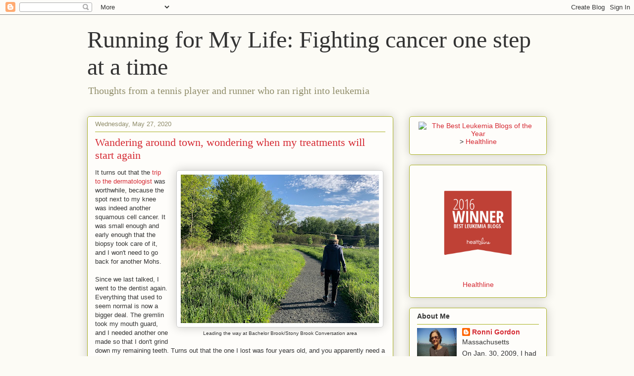

--- FILE ---
content_type: text/html; charset=UTF-8
request_url: https://runnerwrites.blogspot.com/2020/05/
body_size: 25875
content:
<!DOCTYPE html>
<html class='v2' dir='ltr' lang='en'>
<head>
<link href='https://www.blogger.com/static/v1/widgets/335934321-css_bundle_v2.css' rel='stylesheet' type='text/css'/>
<meta content='width=1100' name='viewport'/>
<meta content='text/html; charset=UTF-8' http-equiv='Content-Type'/>
<meta content='blogger' name='generator'/>
<link href='https://runnerwrites.blogspot.com/favicon.ico' rel='icon' type='image/x-icon'/>
<link href='http://runnerwrites.blogspot.com/2020/05/' rel='canonical'/>
<link rel="alternate" type="application/atom+xml" title="Running for My Life: Fighting cancer one step at a time - Atom" href="https://runnerwrites.blogspot.com/feeds/posts/default" />
<link rel="alternate" type="application/rss+xml" title="Running for My Life: Fighting cancer one step at a time - RSS" href="https://runnerwrites.blogspot.com/feeds/posts/default?alt=rss" />
<link rel="service.post" type="application/atom+xml" title="Running for My Life: Fighting cancer one step at a time - Atom" href="https://www.blogger.com/feeds/4179516101180622376/posts/default" />
<!--Can't find substitution for tag [blog.ieCssRetrofitLinks]-->
<meta content='http://runnerwrites.blogspot.com/2020/05/' property='og:url'/>
<meta content='Running for My Life: Fighting cancer one step at a time' property='og:title'/>
<meta content='Thoughts from a tennis player and runner who ran right into leukemia' property='og:description'/>
<title>Running for My Life: Fighting cancer one step at a time: May 2020</title>
<style id='page-skin-1' type='text/css'><!--
/*
-----------------------------------------------
Blogger Template Style
Name:     Awesome Inc.
Designer: Tina Chen
URL:      tinachen.org
----------------------------------------------- */
/* Content
----------------------------------------------- */
body {
font: normal normal 13px Arial, Tahoma, Helvetica, FreeSans, sans-serif;
color: #333333;
background: #fcfbf5 none repeat scroll top left;
}
html body .content-outer {
min-width: 0;
max-width: 100%;
width: 100%;
}
a:link {
text-decoration: none;
color: #d52a33;
}
a:visited {
text-decoration: none;
color: #7d181e;
}
a:hover {
text-decoration: underline;
color: #d52a33;
}
.body-fauxcolumn-outer .cap-top {
position: absolute;
z-index: 1;
height: 276px;
width: 100%;
background: transparent none repeat-x scroll top left;
_background-image: none;
}
/* Columns
----------------------------------------------- */
.content-inner {
padding: 0;
}
.header-inner .section {
margin: 0 16px;
}
.tabs-inner .section {
margin: 0 16px;
}
.main-inner {
padding-top: 30px;
}
.main-inner .column-center-inner,
.main-inner .column-left-inner,
.main-inner .column-right-inner {
padding: 0 5px;
}
*+html body .main-inner .column-center-inner {
margin-top: -30px;
}
#layout .main-inner .column-center-inner {
margin-top: 0;
}
/* Header
----------------------------------------------- */
.header-outer {
margin: 0 0 0 0;
background: transparent none repeat scroll 0 0;
}
.Header h1 {
font: normal normal 48px Georgia, Utopia, 'Palatino Linotype', Palatino, serif;
color: #333333;
text-shadow: 0 0 -1px #000000;
}
.Header h1 a {
color: #333333;
}
.Header .description {
font: normal normal 20px Georgia, Utopia, 'Palatino Linotype', Palatino, serif;
color: #908d6a;
}
.header-inner .Header .titlewrapper,
.header-inner .Header .descriptionwrapper {
padding-left: 0;
padding-right: 0;
margin-bottom: 0;
}
.header-inner .Header .titlewrapper {
padding-top: 22px;
}
/* Tabs
----------------------------------------------- */
.tabs-outer {
overflow: hidden;
position: relative;
background: #b3ca88 url(https://resources.blogblog.com/blogblog/data/1kt/awesomeinc/tabs_gradient_light.png) repeat scroll 0 0;
}
#layout .tabs-outer {
overflow: visible;
}
.tabs-cap-top, .tabs-cap-bottom {
position: absolute;
width: 100%;
border-top: 1px solid #908d6a;
}
.tabs-cap-bottom {
bottom: 0;
}
.tabs-inner .widget li a {
display: inline-block;
margin: 0;
padding: .6em 1.5em;
font: normal normal 13px Arial, Tahoma, Helvetica, FreeSans, sans-serif;
color: #333333;
border-top: 1px solid #908d6a;
border-bottom: 1px solid #908d6a;
border-left: 1px solid #908d6a;
height: 16px;
line-height: 16px;
}
.tabs-inner .widget li:last-child a {
border-right: 1px solid #908d6a;
}
.tabs-inner .widget li.selected a, .tabs-inner .widget li a:hover {
background: #63704b url(https://resources.blogblog.com/blogblog/data/1kt/awesomeinc/tabs_gradient_light.png) repeat-x scroll 0 -100px;
color: #ffffff;
}
/* Headings
----------------------------------------------- */
h2 {
font: normal bold 14px Arial, Tahoma, Helvetica, FreeSans, sans-serif;
color: #333333;
}
/* Widgets
----------------------------------------------- */
.main-inner .section {
margin: 0 27px;
padding: 0;
}
.main-inner .column-left-outer,
.main-inner .column-right-outer {
margin-top: 0;
}
#layout .main-inner .column-left-outer,
#layout .main-inner .column-right-outer {
margin-top: 0;
}
.main-inner .column-left-inner,
.main-inner .column-right-inner {
background: transparent none repeat 0 0;
-moz-box-shadow: 0 0 0 rgba(0, 0, 0, .2);
-webkit-box-shadow: 0 0 0 rgba(0, 0, 0, .2);
-goog-ms-box-shadow: 0 0 0 rgba(0, 0, 0, .2);
box-shadow: 0 0 0 rgba(0, 0, 0, .2);
-moz-border-radius: 5px;
-webkit-border-radius: 5px;
-goog-ms-border-radius: 5px;
border-radius: 5px;
}
#layout .main-inner .column-left-inner,
#layout .main-inner .column-right-inner {
margin-top: 0;
}
.sidebar .widget {
font: normal normal 14px Arial, Tahoma, Helvetica, FreeSans, sans-serif;
color: #333333;
}
.sidebar .widget a:link {
color: #d52a33;
}
.sidebar .widget a:visited {
color: #7d181e;
}
.sidebar .widget a:hover {
color: #d52a33;
}
.sidebar .widget h2 {
text-shadow: 0 0 -1px #000000;
}
.main-inner .widget {
background-color: #fefdfa;
border: 1px solid #aab123;
padding: 0 15px 15px;
margin: 20px -16px;
-moz-box-shadow: 0 0 20px rgba(0, 0, 0, .2);
-webkit-box-shadow: 0 0 20px rgba(0, 0, 0, .2);
-goog-ms-box-shadow: 0 0 20px rgba(0, 0, 0, .2);
box-shadow: 0 0 20px rgba(0, 0, 0, .2);
-moz-border-radius: 5px;
-webkit-border-radius: 5px;
-goog-ms-border-radius: 5px;
border-radius: 5px;
}
.main-inner .widget h2 {
margin: 0 -0;
padding: .6em 0 .5em;
border-bottom: 1px solid transparent;
}
.footer-inner .widget h2 {
padding: 0 0 .4em;
border-bottom: 1px solid transparent;
}
.main-inner .widget h2 + div, .footer-inner .widget h2 + div {
border-top: 1px solid #aab123;
padding-top: 8px;
}
.main-inner .widget .widget-content {
margin: 0 -0;
padding: 7px 0 0;
}
.main-inner .widget ul, .main-inner .widget #ArchiveList ul.flat {
margin: -8px -15px 0;
padding: 0;
list-style: none;
}
.main-inner .widget #ArchiveList {
margin: -8px 0 0;
}
.main-inner .widget ul li, .main-inner .widget #ArchiveList ul.flat li {
padding: .5em 15px;
text-indent: 0;
color: #666666;
border-top: 0 solid #aab123;
border-bottom: 1px solid transparent;
}
.main-inner .widget #ArchiveList ul li {
padding-top: .25em;
padding-bottom: .25em;
}
.main-inner .widget ul li:first-child, .main-inner .widget #ArchiveList ul.flat li:first-child {
border-top: none;
}
.main-inner .widget ul li:last-child, .main-inner .widget #ArchiveList ul.flat li:last-child {
border-bottom: none;
}
.post-body {
position: relative;
}
.main-inner .widget .post-body ul {
padding: 0 2.5em;
margin: .5em 0;
list-style: disc;
}
.main-inner .widget .post-body ul li {
padding: 0.25em 0;
margin-bottom: .25em;
color: #333333;
border: none;
}
.footer-inner .widget ul {
padding: 0;
list-style: none;
}
.widget .zippy {
color: #666666;
}
/* Posts
----------------------------------------------- */
body .main-inner .Blog {
padding: 0;
margin-bottom: 1em;
background-color: transparent;
border: none;
-moz-box-shadow: 0 0 0 rgba(0, 0, 0, 0);
-webkit-box-shadow: 0 0 0 rgba(0, 0, 0, 0);
-goog-ms-box-shadow: 0 0 0 rgba(0, 0, 0, 0);
box-shadow: 0 0 0 rgba(0, 0, 0, 0);
}
.main-inner .section:last-child .Blog:last-child {
padding: 0;
margin-bottom: 1em;
}
.main-inner .widget h2.date-header {
margin: 0 -15px 1px;
padding: 0 0 0 0;
font: normal normal 13px Arial, Tahoma, Helvetica, FreeSans, sans-serif;
color: #908d6a;
background: transparent none no-repeat scroll top left;
border-top: 0 solid #aab123;
border-bottom: 1px solid transparent;
-moz-border-radius-topleft: 0;
-moz-border-radius-topright: 0;
-webkit-border-top-left-radius: 0;
-webkit-border-top-right-radius: 0;
border-top-left-radius: 0;
border-top-right-radius: 0;
position: static;
bottom: 100%;
right: 15px;
text-shadow: 0 0 -1px #000000;
}
.main-inner .widget h2.date-header span {
font: normal normal 13px Arial, Tahoma, Helvetica, FreeSans, sans-serif;
display: block;
padding: .5em 15px;
border-left: 0 solid #aab123;
border-right: 0 solid #aab123;
}
.date-outer {
position: relative;
margin: 30px 0 20px;
padding: 0 15px;
background-color: #fefdfa;
border: 1px solid #aab123;
-moz-box-shadow: 0 0 20px rgba(0, 0, 0, .2);
-webkit-box-shadow: 0 0 20px rgba(0, 0, 0, .2);
-goog-ms-box-shadow: 0 0 20px rgba(0, 0, 0, .2);
box-shadow: 0 0 20px rgba(0, 0, 0, .2);
-moz-border-radius: 5px;
-webkit-border-radius: 5px;
-goog-ms-border-radius: 5px;
border-radius: 5px;
}
.date-outer:first-child {
margin-top: 0;
}
.date-outer:last-child {
margin-bottom: 20px;
-moz-border-radius-bottomleft: 5px;
-moz-border-radius-bottomright: 5px;
-webkit-border-bottom-left-radius: 5px;
-webkit-border-bottom-right-radius: 5px;
-goog-ms-border-bottom-left-radius: 5px;
-goog-ms-border-bottom-right-radius: 5px;
border-bottom-left-radius: 5px;
border-bottom-right-radius: 5px;
}
.date-posts {
margin: 0 -0;
padding: 0 0;
clear: both;
}
.post-outer, .inline-ad {
border-top: 1px solid #aab123;
margin: 0 -0;
padding: 15px 0;
}
.post-outer {
padding-bottom: 10px;
}
.post-outer:first-child {
padding-top: 0;
border-top: none;
}
.post-outer:last-child, .inline-ad:last-child {
border-bottom: none;
}
.post-body {
position: relative;
}
.post-body img {
padding: 8px;
background: #ffffff;
border: 1px solid #cccccc;
-moz-box-shadow: 0 0 20px rgba(0, 0, 0, .2);
-webkit-box-shadow: 0 0 20px rgba(0, 0, 0, .2);
box-shadow: 0 0 20px rgba(0, 0, 0, .2);
-moz-border-radius: 5px;
-webkit-border-radius: 5px;
border-radius: 5px;
}
h3.post-title, h4 {
font: normal normal 22px Georgia, Utopia, 'Palatino Linotype', Palatino, serif;
color: #d52a33;
}
h3.post-title a {
font: normal normal 22px Georgia, Utopia, 'Palatino Linotype', Palatino, serif;
color: #d52a33;
}
h3.post-title a:hover {
color: #d52a33;
text-decoration: underline;
}
.post-header {
margin: 0 0 1em;
}
.post-body {
line-height: 1.4;
}
.post-outer h2 {
color: #333333;
}
.post-footer {
margin: 1.5em 0 0;
}
#blog-pager {
padding: 15px;
font-size: 120%;
background-color: #fefdfa;
border: 1px solid #aab123;
-moz-box-shadow: 0 0 20px rgba(0, 0, 0, .2);
-webkit-box-shadow: 0 0 20px rgba(0, 0, 0, .2);
-goog-ms-box-shadow: 0 0 20px rgba(0, 0, 0, .2);
box-shadow: 0 0 20px rgba(0, 0, 0, .2);
-moz-border-radius: 5px;
-webkit-border-radius: 5px;
-goog-ms-border-radius: 5px;
border-radius: 5px;
-moz-border-radius-topleft: 5px;
-moz-border-radius-topright: 5px;
-webkit-border-top-left-radius: 5px;
-webkit-border-top-right-radius: 5px;
-goog-ms-border-top-left-radius: 5px;
-goog-ms-border-top-right-radius: 5px;
border-top-left-radius: 5px;
border-top-right-radius-topright: 5px;
margin-top: 1em;
}
.blog-feeds, .post-feeds {
margin: 1em 0;
text-align: center;
color: #333333;
}
.blog-feeds a, .post-feeds a {
color: #d52a33;
}
.blog-feeds a:visited, .post-feeds a:visited {
color: #7d181e;
}
.blog-feeds a:hover, .post-feeds a:hover {
color: #d52a33;
}
.post-outer .comments {
margin-top: 2em;
}
/* Comments
----------------------------------------------- */
.comments .comments-content .icon.blog-author {
background-repeat: no-repeat;
background-image: url([data-uri]);
}
.comments .comments-content .loadmore a {
border-top: 1px solid #908d6a;
border-bottom: 1px solid #908d6a;
}
.comments .continue {
border-top: 2px solid #908d6a;
}
/* Footer
----------------------------------------------- */
.footer-outer {
margin: -20px 0 -1px;
padding: 20px 0 0;
color: #333333;
overflow: hidden;
}
.footer-fauxborder-left {
border-top: 1px solid #aab123;
background: #fefdfa none repeat scroll 0 0;
-moz-box-shadow: 0 0 20px rgba(0, 0, 0, .2);
-webkit-box-shadow: 0 0 20px rgba(0, 0, 0, .2);
-goog-ms-box-shadow: 0 0 20px rgba(0, 0, 0, .2);
box-shadow: 0 0 20px rgba(0, 0, 0, .2);
margin: 0 -20px;
}
/* Mobile
----------------------------------------------- */
body.mobile {
background-size: auto;
}
.mobile .body-fauxcolumn-outer {
background: transparent none repeat scroll top left;
}
*+html body.mobile .main-inner .column-center-inner {
margin-top: 0;
}
.mobile .main-inner .widget {
padding: 0 0 15px;
}
.mobile .main-inner .widget h2 + div,
.mobile .footer-inner .widget h2 + div {
border-top: none;
padding-top: 0;
}
.mobile .footer-inner .widget h2 {
padding: 0.5em 0;
border-bottom: none;
}
.mobile .main-inner .widget .widget-content {
margin: 0;
padding: 7px 0 0;
}
.mobile .main-inner .widget ul,
.mobile .main-inner .widget #ArchiveList ul.flat {
margin: 0 -15px 0;
}
.mobile .main-inner .widget h2.date-header {
right: 0;
}
.mobile .date-header span {
padding: 0.4em 0;
}
.mobile .date-outer:first-child {
margin-bottom: 0;
border: 1px solid #aab123;
-moz-border-radius-topleft: 5px;
-moz-border-radius-topright: 5px;
-webkit-border-top-left-radius: 5px;
-webkit-border-top-right-radius: 5px;
-goog-ms-border-top-left-radius: 5px;
-goog-ms-border-top-right-radius: 5px;
border-top-left-radius: 5px;
border-top-right-radius: 5px;
}
.mobile .date-outer {
border-color: #aab123;
border-width: 0 1px 1px;
}
.mobile .date-outer:last-child {
margin-bottom: 0;
}
.mobile .main-inner {
padding: 0;
}
.mobile .header-inner .section {
margin: 0;
}
.mobile .post-outer, .mobile .inline-ad {
padding: 5px 0;
}
.mobile .tabs-inner .section {
margin: 0 10px;
}
.mobile .main-inner .widget h2 {
margin: 0;
padding: 0;
}
.mobile .main-inner .widget h2.date-header span {
padding: 0;
}
.mobile .main-inner .widget .widget-content {
margin: 0;
padding: 7px 0 0;
}
.mobile #blog-pager {
border: 1px solid transparent;
background: #fefdfa none repeat scroll 0 0;
}
.mobile .main-inner .column-left-inner,
.mobile .main-inner .column-right-inner {
background: transparent none repeat 0 0;
-moz-box-shadow: none;
-webkit-box-shadow: none;
-goog-ms-box-shadow: none;
box-shadow: none;
}
.mobile .date-posts {
margin: 0;
padding: 0;
}
.mobile .footer-fauxborder-left {
margin: 0;
border-top: inherit;
}
.mobile .main-inner .section:last-child .Blog:last-child {
margin-bottom: 0;
}
.mobile-index-contents {
color: #333333;
}
.mobile .mobile-link-button {
background: #d52a33 url(https://resources.blogblog.com/blogblog/data/1kt/awesomeinc/tabs_gradient_light.png) repeat scroll 0 0;
}
.mobile-link-button a:link, .mobile-link-button a:visited {
color: #ffffff;
}
.mobile .tabs-inner .PageList .widget-content {
background: transparent;
border-top: 1px solid;
border-color: #908d6a;
color: #333333;
}
.mobile .tabs-inner .PageList .widget-content .pagelist-arrow {
border-left: 1px solid #908d6a;
}

--></style>
<style id='template-skin-1' type='text/css'><!--
body {
min-width: 960px;
}
.content-outer, .content-fauxcolumn-outer, .region-inner {
min-width: 960px;
max-width: 960px;
_width: 960px;
}
.main-inner .columns {
padding-left: 0;
padding-right: 310px;
}
.main-inner .fauxcolumn-center-outer {
left: 0;
right: 310px;
/* IE6 does not respect left and right together */
_width: expression(this.parentNode.offsetWidth -
parseInt("0") -
parseInt("310px") + 'px');
}
.main-inner .fauxcolumn-left-outer {
width: 0;
}
.main-inner .fauxcolumn-right-outer {
width: 310px;
}
.main-inner .column-left-outer {
width: 0;
right: 100%;
margin-left: -0;
}
.main-inner .column-right-outer {
width: 310px;
margin-right: -310px;
}
#layout {
min-width: 0;
}
#layout .content-outer {
min-width: 0;
width: 800px;
}
#layout .region-inner {
min-width: 0;
width: auto;
}
body#layout div.add_widget {
padding: 8px;
}
body#layout div.add_widget a {
margin-left: 32px;
}
--></style>
<link href='https://www.blogger.com/dyn-css/authorization.css?targetBlogID=4179516101180622376&amp;zx=bbb00747-c44b-445a-be90-fdf0b3c7c097' media='none' onload='if(media!=&#39;all&#39;)media=&#39;all&#39;' rel='stylesheet'/><noscript><link href='https://www.blogger.com/dyn-css/authorization.css?targetBlogID=4179516101180622376&amp;zx=bbb00747-c44b-445a-be90-fdf0b3c7c097' rel='stylesheet'/></noscript>
<meta name='google-adsense-platform-account' content='ca-host-pub-1556223355139109'/>
<meta name='google-adsense-platform-domain' content='blogspot.com'/>

</head>
<body class='loading variant-renewable'>
<div class='navbar section' id='navbar' name='Navbar'><div class='widget Navbar' data-version='1' id='Navbar1'><script type="text/javascript">
    function setAttributeOnload(object, attribute, val) {
      if(window.addEventListener) {
        window.addEventListener('load',
          function(){ object[attribute] = val; }, false);
      } else {
        window.attachEvent('onload', function(){ object[attribute] = val; });
      }
    }
  </script>
<div id="navbar-iframe-container"></div>
<script type="text/javascript" src="https://apis.google.com/js/platform.js"></script>
<script type="text/javascript">
      gapi.load("gapi.iframes:gapi.iframes.style.bubble", function() {
        if (gapi.iframes && gapi.iframes.getContext) {
          gapi.iframes.getContext().openChild({
              url: 'https://www.blogger.com/navbar/4179516101180622376?origin\x3dhttps://runnerwrites.blogspot.com',
              where: document.getElementById("navbar-iframe-container"),
              id: "navbar-iframe"
          });
        }
      });
    </script><script type="text/javascript">
(function() {
var script = document.createElement('script');
script.type = 'text/javascript';
script.src = '//pagead2.googlesyndication.com/pagead/js/google_top_exp.js';
var head = document.getElementsByTagName('head')[0];
if (head) {
head.appendChild(script);
}})();
</script>
</div></div>
<div class='body-fauxcolumns'>
<div class='fauxcolumn-outer body-fauxcolumn-outer'>
<div class='cap-top'>
<div class='cap-left'></div>
<div class='cap-right'></div>
</div>
<div class='fauxborder-left'>
<div class='fauxborder-right'></div>
<div class='fauxcolumn-inner'>
</div>
</div>
<div class='cap-bottom'>
<div class='cap-left'></div>
<div class='cap-right'></div>
</div>
</div>
</div>
<div class='content'>
<div class='content-fauxcolumns'>
<div class='fauxcolumn-outer content-fauxcolumn-outer'>
<div class='cap-top'>
<div class='cap-left'></div>
<div class='cap-right'></div>
</div>
<div class='fauxborder-left'>
<div class='fauxborder-right'></div>
<div class='fauxcolumn-inner'>
</div>
</div>
<div class='cap-bottom'>
<div class='cap-left'></div>
<div class='cap-right'></div>
</div>
</div>
</div>
<div class='content-outer'>
<div class='content-cap-top cap-top'>
<div class='cap-left'></div>
<div class='cap-right'></div>
</div>
<div class='fauxborder-left content-fauxborder-left'>
<div class='fauxborder-right content-fauxborder-right'></div>
<div class='content-inner'>
<header>
<div class='header-outer'>
<div class='header-cap-top cap-top'>
<div class='cap-left'></div>
<div class='cap-right'></div>
</div>
<div class='fauxborder-left header-fauxborder-left'>
<div class='fauxborder-right header-fauxborder-right'></div>
<div class='region-inner header-inner'>
<div class='header section' id='header' name='Header'><div class='widget Header' data-version='1' id='Header1'>
<div id='header-inner'>
<div class='titlewrapper'>
<h1 class='title'>
<a href='https://runnerwrites.blogspot.com/'>
Running for My Life: Fighting cancer one step at a time
</a>
</h1>
</div>
<div class='descriptionwrapper'>
<p class='description'><span>Thoughts from a tennis player and runner who ran right into leukemia</span></p>
</div>
</div>
</div></div>
</div>
</div>
<div class='header-cap-bottom cap-bottom'>
<div class='cap-left'></div>
<div class='cap-right'></div>
</div>
</div>
</header>
<div class='tabs-outer'>
<div class='tabs-cap-top cap-top'>
<div class='cap-left'></div>
<div class='cap-right'></div>
</div>
<div class='fauxborder-left tabs-fauxborder-left'>
<div class='fauxborder-right tabs-fauxborder-right'></div>
<div class='region-inner tabs-inner'>
<div class='tabs no-items section' id='crosscol' name='Cross-Column'></div>
<div class='tabs no-items section' id='crosscol-overflow' name='Cross-Column 2'></div>
</div>
</div>
<div class='tabs-cap-bottom cap-bottom'>
<div class='cap-left'></div>
<div class='cap-right'></div>
</div>
</div>
<div class='main-outer'>
<div class='main-cap-top cap-top'>
<div class='cap-left'></div>
<div class='cap-right'></div>
</div>
<div class='fauxborder-left main-fauxborder-left'>
<div class='fauxborder-right main-fauxborder-right'></div>
<div class='region-inner main-inner'>
<div class='columns fauxcolumns'>
<div class='fauxcolumn-outer fauxcolumn-center-outer'>
<div class='cap-top'>
<div class='cap-left'></div>
<div class='cap-right'></div>
</div>
<div class='fauxborder-left'>
<div class='fauxborder-right'></div>
<div class='fauxcolumn-inner'>
</div>
</div>
<div class='cap-bottom'>
<div class='cap-left'></div>
<div class='cap-right'></div>
</div>
</div>
<div class='fauxcolumn-outer fauxcolumn-left-outer'>
<div class='cap-top'>
<div class='cap-left'></div>
<div class='cap-right'></div>
</div>
<div class='fauxborder-left'>
<div class='fauxborder-right'></div>
<div class='fauxcolumn-inner'>
</div>
</div>
<div class='cap-bottom'>
<div class='cap-left'></div>
<div class='cap-right'></div>
</div>
</div>
<div class='fauxcolumn-outer fauxcolumn-right-outer'>
<div class='cap-top'>
<div class='cap-left'></div>
<div class='cap-right'></div>
</div>
<div class='fauxborder-left'>
<div class='fauxborder-right'></div>
<div class='fauxcolumn-inner'>
</div>
</div>
<div class='cap-bottom'>
<div class='cap-left'></div>
<div class='cap-right'></div>
</div>
</div>
<!-- corrects IE6 width calculation -->
<div class='columns-inner'>
<div class='column-center-outer'>
<div class='column-center-inner'>
<div class='main section' id='main' name='Main'><div class='widget Blog' data-version='1' id='Blog1'>
<div class='blog-posts hfeed'>

          <div class="date-outer">
        
<h2 class='date-header'><span>Wednesday, May 27, 2020</span></h2>

          <div class="date-posts">
        
<div class='post-outer'>
<div class='post hentry uncustomized-post-template' itemprop='blogPost' itemscope='itemscope' itemtype='http://schema.org/BlogPosting'>
<meta content='https://blogger.googleusercontent.com/img/b/R29vZ2xl/AVvXsEh1y3c5ErDF4v5JH7R9O0mhttOdV5AbWZtj4vqGx12_bH-FjaStULImuqkQKZ3Wfz3lI7pMicp5tigfCZ3DRvBxx6E1xhQ117v03Nu_xc4wYe4e93t7MT3HUHkqvertkN7heTRdsYvZRoA/s400/IMG_1841-preview.JPG' itemprop='image_url'/>
<meta content='4179516101180622376' itemprop='blogId'/>
<meta content='3090907488767782438' itemprop='postId'/>
<a name='3090907488767782438'></a>
<h3 class='post-title entry-title' itemprop='name'>
<a href='https://runnerwrites.blogspot.com/2020/05/wandering-around-town-wondering-when-my.html'>Wandering around town, wondering when my treatments will start again</a>
</h3>
<div class='post-header'>
<div class='post-header-line-1'></div>
</div>
<div class='post-body entry-content' id='post-body-3090907488767782438' itemprop='description articleBody'>
<table cellpadding="0" cellspacing="0" class="tr-caption-container" style="float: right; margin-left: 1em; text-align: right;"><tbody>
<tr><td style="text-align: center;"><a href="https://blogger.googleusercontent.com/img/b/R29vZ2xl/AVvXsEh1y3c5ErDF4v5JH7R9O0mhttOdV5AbWZtj4vqGx12_bH-FjaStULImuqkQKZ3Wfz3lI7pMicp5tigfCZ3DRvBxx6E1xhQ117v03Nu_xc4wYe4e93t7MT3HUHkqvertkN7heTRdsYvZRoA/s1600/IMG_1841-preview.JPG" imageanchor="1" style="clear: right; margin-bottom: 1em; margin-left: auto; margin-right: auto;"><img border="0" data-original-height="1200" data-original-width="1600" height="300" src="https://blogger.googleusercontent.com/img/b/R29vZ2xl/AVvXsEh1y3c5ErDF4v5JH7R9O0mhttOdV5AbWZtj4vqGx12_bH-FjaStULImuqkQKZ3Wfz3lI7pMicp5tigfCZ3DRvBxx6E1xhQ117v03Nu_xc4wYe4e93t7MT3HUHkqvertkN7heTRdsYvZRoA/s400/IMG_1841-preview.JPG" width="400" /></a></td></tr>
<tr><td class="tr-caption" style="text-align: center;">Leading the way at Bachelor Brook/Stony Brook Conversation area</td></tr>
</tbody></table>
It turns out that the <a href="http://Dentist and dermatologists and a trip to Boston, oh my">trip to the dermatologist </a>was worthwhile, because the spot next to my knee was indeed another squamous cell cancer. It was small enough and early enough that the biopsy took care of it, and I won't need to go back for another Mohs.<br />
<br />
Since we last talked, I went to the dentist again. Everything that used to seem normal is now a bigger deal. The gremlin took my mouth guard, and I needed another one made so that I don't grind down my remaining teeth. Turns out that the one I lost was four years old, and you apparently need a new one every four years, so losing it was not a big deal.<br />
<br />
I wasn't as nervous about going as I was the last time.<br />
<br />
For somebody with a big mouth, I have a small-sized mouth, and he had to use a kid-sized mold on me. Maybe that is why the store-bought kind made me gag.<br />
<br />
<div class="separator" style="clear: both; text-align: center;">
</div>
<a href="https://blood-cancer.com/living/gvhd-benefits/">I wrote about ECP, </a>the light therapy, having the unexpected benefit of improving my tennis game. It just came out, but I wrote it in the days when I was still playing tennis and getting ECP. The procedure is on hold, but every three weeks, Diane at the blood donor center calls to see if I am coming. I feel like I'm in the movie Groundhog Day. I tell her that Melissa said that until further notice I am not supposed to come. Then three weeks later I get a reminder call saying not to come if you are sick, etc., and then the call from Diane asking if I am coming. She said this was my last scheduled treatment and recommended I speak to Melissa about whether and when to start up again.<br />
<br />
<table cellpadding="0" cellspacing="0" class="tr-caption-container" style="float: left; margin-right: 1em; text-align: left;"><tbody>
<tr><td style="text-align: center;"><a href="https://blogger.googleusercontent.com/img/b/R29vZ2xl/AVvXsEi_XsVt5Zuiw-BcG_-ise60Ch6VGyHuWCZH58gIB0-0f1DaxxpfRgHl-Z0jcc-5uInX4RHaKiXJsvgA4QntV-h9t5DAs_QRYh5Iu8eKX4IdrIlVAPC27yoRs2WINn2X85-6sxiDSjlifV8/s1600/282464CA-EA03-42AC-B094-54CD53CF3FCB.jpg" imageanchor="1" style="clear: left; margin-bottom: 1em; margin-left: auto; margin-right: auto;"><img border="0" data-original-height="1600" data-original-width="1600" height="200" src="https://blogger.googleusercontent.com/img/b/R29vZ2xl/AVvXsEi_XsVt5Zuiw-BcG_-ise60Ch6VGyHuWCZH58gIB0-0f1DaxxpfRgHl-Z0jcc-5uInX4RHaKiXJsvgA4QntV-h9t5DAs_QRYh5Iu8eKX4IdrIlVAPC27yoRs2WINn2X85-6sxiDSjlifV8/s200/282464CA-EA03-42AC-B094-54CD53CF3FCB.jpg" width="200" /></a></td></tr>
<tr><td class="tr-caption" style="text-align: center;">Ferry Street scenery</td></tr>
</tbody></table>
She said she didn't think you're just supposed to stop. I said I will check in with Melissa but also said I think they've totally forgotten about me. I was trying to be funny but I was half serious. I haven't had a blood test or appointment in a long time. Mine is not the only non-COVID care that is f<a href="https://www.sciencefriday.com/segments/normal-healthcare-covid/">alling through the cracks.&nbsp;</a>&nbsp;But it is worse for those who are <a href="https://www.nytimes.com/2020/04/20/health/treatment-delays-coronavirus.html">truly sick </a>as opposed to people like me with chronic health conditions.<br />
<br />
If I start back up, I'm not sure how I'm going to do it. I can't possibly reach out to the crazy driver pool. It is not ideal for me to drive myself round trip or to ask someone to drive me or to ask the usual suspects if I can sleep over. I told my friends I could drive myself and highly caffeinate on the way back, but they didn't think it was a good idea. I will have to do some consulting.<br />
<br />
<a href="https://blogger.googleusercontent.com/img/b/R29vZ2xl/AVvXsEjqzz9rN0Uy1SlN9EzsGxMGzRH1SvWcCvA5xQYBZX9kgwd7aUSxcp3i5tdKtetup7WSusvFo3lufeKKqAoVFWH_hkcIFWnRkJ8aFRAsTHO8IxVqcVIr9xIBxX6CWOPq-9NgS7VaAvkF07c/s1600/70321829-A7F1-47DA-A479-4DC73F2FB03E.jpg" imageanchor="1" style="clear: left; float: left; margin-bottom: 1em; margin-right: 1em;"><img border="0" data-original-height="1600" data-original-width="1600" height="200" src="https://blogger.googleusercontent.com/img/b/R29vZ2xl/AVvXsEjqzz9rN0Uy1SlN9EzsGxMGzRH1SvWcCvA5xQYBZX9kgwd7aUSxcp3i5tdKtetup7WSusvFo3lufeKKqAoVFWH_hkcIFWnRkJ8aFRAsTHO8IxVqcVIr9xIBxX6CWOPq-9NgS7VaAvkF07c/s200/70321829-A7F1-47DA-A479-4DC73F2FB03E.jpg" width="200" /></a>The other day, I took a nice social distancing walk with Katie. We went around the town's&nbsp;<a href="https://www.southhadley.org/DocumentCenter/View/5740/Bachelor-Stony-Brooks-Conservation-Area---River-to-Range-Trail-Network-Map">Bachelor Brook-Stony Brook Conservation Area</a>&nbsp;and then walked up to McCray's. I haven't had ice cream in a while and enjoyed my mint chocolate chip in a cone. They had a line drawn at a distance from the window so people couldn't crowd around. It wasn't very crowded, so that was good. We sat at opposite picnic benches.<br />
<br />
I might not make it to a beach this year. Maybe I will, I don't know. Things seem to change so quickly. The thought of not going to a beach, after spending summers in Atlantic Beach and going to the Cape most every summer in my adult life, &nbsp;is a bummer. But Katie and I talked about how lucky we are to be in such a beautiful, uncrowded place. &nbsp;When I go for a run, I often stop and say, "Wow, just wow," to the birds, of whom there seem to be more lately, or maybe it's to myself. Today I went six miles, before it got really hot. I started to walk my Old Dog in the morning, but it was too hot. She seemed to enjoy walking later in the day.<br />
<br />
<br />
<div style='clear: both;'></div>
</div>
<div class='post-footer'>
<div class='post-footer-line post-footer-line-1'>
<span class='post-author vcard'>
Posted by
<span class='fn' itemprop='author' itemscope='itemscope' itemtype='http://schema.org/Person'>
<meta content='https://www.blogger.com/profile/00036024135497392070' itemprop='url'/>
<a class='g-profile' href='https://www.blogger.com/profile/00036024135497392070' rel='author' title='author profile'>
<span itemprop='name'>Ronni Gordon</span>
</a>
</span>
</span>
<span class='post-timestamp'>
at
<meta content='http://runnerwrites.blogspot.com/2020/05/wandering-around-town-wondering-when-my.html' itemprop='url'/>
<a class='timestamp-link' href='https://runnerwrites.blogspot.com/2020/05/wandering-around-town-wondering-when-my.html' rel='bookmark' title='permanent link'><abbr class='published' itemprop='datePublished' title='2020-05-27T19:56:00-07:00'>7:56&#8239;PM</abbr></a>
</span>
<span class='post-comment-link'>
<a class='comment-link' href='https://www.blogger.com/comment/fullpage/post/4179516101180622376/3090907488767782438' onclick=''>
8 comments:
  </a>
</span>
<span class='post-icons'>
<span class='item-action'>
<a href='https://www.blogger.com/email-post/4179516101180622376/3090907488767782438' title='Email Post'>
<img alt='' class='icon-action' height='13' src='https://resources.blogblog.com/img/icon18_email.gif' width='18'/>
</a>
</span>
<span class='item-control blog-admin pid-788083872'>
<a href='https://www.blogger.com/post-edit.g?blogID=4179516101180622376&postID=3090907488767782438&from=pencil' title='Edit Post'>
<img alt='' class='icon-action' height='18' src='https://resources.blogblog.com/img/icon18_edit_allbkg.gif' width='18'/>
</a>
</span>
</span>
<div class='post-share-buttons goog-inline-block'>
</div>
</div>
<div class='post-footer-line post-footer-line-2'>
<span class='post-labels'>
Labels:
<a href='https://runnerwrites.blogspot.com/search/label/dentist' rel='tag'>dentist</a>,
<a href='https://runnerwrites.blogspot.com/search/label/dermatologist' rel='tag'>dermatologist</a>,
<a href='https://runnerwrites.blogspot.com/search/label/ice%20cream' rel='tag'>ice cream</a>,
<a href='https://runnerwrites.blogspot.com/search/label/light%20therapy%20Groundhog%20Day' rel='tag'>light therapy Groundhog Day</a>,
<a href='https://runnerwrites.blogspot.com/search/label/McCrays%20ECP' rel='tag'>McCrays ECP</a>,
<a href='https://runnerwrites.blogspot.com/search/label/running' rel='tag'>running</a>,
<a href='https://runnerwrites.blogspot.com/search/label/squamous%20cell%20cancer' rel='tag'>squamous cell cancer</a>,
<a href='https://runnerwrites.blogspot.com/search/label/tennis' rel='tag'>tennis</a>
</span>
</div>
<div class='post-footer-line post-footer-line-3'>
<span class='post-location'>
</span>
</div>
</div>
</div>
</div>

          </div></div>
        

          <div class="date-outer">
        
<h2 class='date-header'><span>Tuesday, May 19, 2020</span></h2>

          <div class="date-posts">
        
<div class='post-outer'>
<div class='post hentry uncustomized-post-template' itemprop='blogPost' itemscope='itemscope' itemtype='http://schema.org/BlogPosting'>
<meta content='https://blogger.googleusercontent.com/img/b/R29vZ2xl/AVvXsEhttD_zWEYwvJc-l4jJq3iYDOfOjlRPzy-dfrWhq_6YSaf0JFwq7BghggOhNCX5FUGRVn6rjwmOPnNCpXFceQJYsvToENresnx8RvDommkqVIK7-hwB10wzDZxI5jgKxxCpzGk0GbuS1XU/s400/739947E1-03B3-4B29-BD8A-655F6A765181.jpg' itemprop='image_url'/>
<meta content='4179516101180622376' itemprop='blogId'/>
<meta content='2859392244044191307' itemprop='postId'/>
<a name='2859392244044191307'></a>
<h3 class='post-title entry-title' itemprop='name'>
<a href='https://runnerwrites.blogspot.com/2020/05/dentist-and-dermatologists-and-trip-to.html'>Dentist and dermatologists and a trip to Boston, oh my</a>
</h3>
<div class='post-header'>
<div class='post-header-line-1'></div>
</div>
<div class='post-body entry-content' id='post-body-2859392244044191307' itemprop='description articleBody'>
<div class="separator" style="clear: both; text-align: center;">
</div>
<table cellpadding="0" cellspacing="0" class="tr-caption-container" style="float: right; margin-left: 1em; text-align: right;"><tbody>
<tr><td style="text-align: center;"><a href="https://blogger.googleusercontent.com/img/b/R29vZ2xl/AVvXsEhttD_zWEYwvJc-l4jJq3iYDOfOjlRPzy-dfrWhq_6YSaf0JFwq7BghggOhNCX5FUGRVn6rjwmOPnNCpXFceQJYsvToENresnx8RvDommkqVIK7-hwB10wzDZxI5jgKxxCpzGk0GbuS1XU/s1600/739947E1-03B3-4B29-BD8A-655F6A765181.jpg" imageanchor="1" style="clear: right; margin-bottom: 1em; margin-left: auto; margin-right: auto;"><img border="0" data-original-height="1600" data-original-width="1200" height="400" src="https://blogger.googleusercontent.com/img/b/R29vZ2xl/AVvXsEhttD_zWEYwvJc-l4jJq3iYDOfOjlRPzy-dfrWhq_6YSaf0JFwq7BghggOhNCX5FUGRVn6rjwmOPnNCpXFceQJYsvToENresnx8RvDommkqVIK7-hwB10wzDZxI5jgKxxCpzGk0GbuS1XU/s400/739947E1-03B3-4B29-BD8A-655F6A765181.jpg" width="300" /></a></td></tr>
<tr><td class="tr-caption" style="text-align: center;">Silverwood Terrace scenery</td></tr>
</tbody></table>
Well I made an appointment to go to the dentist. That is happening today. They said people are coming in. At the same time as getting my chipped tooth fixed, I might gather up the courage to say I lost my mouth guard. I must have thrown it in the wash with the sheets but I don't know what happened from there. Or maybe the gremlin took it.<br />
<br />
But last week, instead of going to the dentist, I went to the dermatologist...in Boston.<br />
<br />
This happened in the strangest way. There was a little dark, raised spot near my knee. To be honest, in a twisted effort to prove to myself that it wasn't melanoma, because it was darker than my squamous cell cancers, I picked at it. Yes, I know, that is weird and gross. I got left with a little scab that didn't go away. You can STOP here if you don't want any more details.<br />
<br />
To continue, though, as I have said, I have three major dermatologists, and even more, if you count the ones I have seen when my regular ones aren't available. I showed it to the people at Mohs surgery back in the real world before the pandemic, and one of the doctors there said it just looked like a scab. Next, I had a Face Time appointment with one of my other dermatologists. She said that if I was coming in, she would biopsy it, but since nobody was going in for this kind of thing, we would just leave it alone. The Mohs people like to be in on the loop, and asked to see a photo. So I sent them a photo. They day that they got it &#8211; last Tuesday &#8211; I got a call from a nurse at the office. She said to come in the next day to get it biopsied. COME IN TO BOSTON? I asked. Yes, she said, come in at 3 p.m.<br />
<br />
<div class="separator" style="clear: both; text-align: center;">
<a href="https://blogger.googleusercontent.com/img/b/R29vZ2xl/AVvXsEjX5lCX7xkVxjldDwPchSt6Tepk1nwBYweTcEk_24FJnMjx1fmGUu5Xr2Ir-BQ69RZLtsZan1QP7dN2RuhA6R9JBIH5_mLojMtGc7Ha6veATKtE9mx4tVTYoBHYXXEDMlBZhDqYYX4L-pU/s1600/FGu8GHhpSuWijIYCKJ4e4A.jpg" imageanchor="1" style="clear: left; float: left; margin-bottom: 1em; margin-right: 1em;"><img border="0" data-original-height="1600" data-original-width="1200" height="200" src="https://blogger.googleusercontent.com/img/b/R29vZ2xl/AVvXsEjX5lCX7xkVxjldDwPchSt6Tepk1nwBYweTcEk_24FJnMjx1fmGUu5Xr2Ir-BQ69RZLtsZan1QP7dN2RuhA6R9JBIH5_mLojMtGc7Ha6veATKtE9mx4tVTYoBHYXXEDMlBZhDqYYX4L-pU/s200/FGu8GHhpSuWijIYCKJ4e4A.jpg" width="150" /></a></div>
Naturally I was hesitant, as Boston is a hotspot. My friendly personal chauffeur was also not hot on the idea. He didn't want me to go. I do everything they tell me to do, so I was going to go, one way or another. It was out of the question to contact the crazy driver pool. I asked Katie. She said she would do it but that would undo all the work we have done in seeing each other at a social distance, because we're not in the same germ circle. Duh. I thought of driving myself, but I was going to get an excision, and a stitch, in my knee, so that wouldn't have been a good idea. My friendly driver took me.<br />
<br />
The doctor was also going to do something about the non-healing spot on my thumb. So there would probably be two biopsies.<br />
<br />
I made a phone call to a local dermatologist. I could come in but it would be a week before I could get an appointment. When things settle down I'm going to see if I can get a dermatologist at Cooley Dickinson, since it is in the same network, Partners, as Brigham and Women's.<br />
<br />
Meanwhile, I sent a photo to my regular dermatologist and gave her the news that I was going in for a biopsy. She said it didn't look like anything serious. Still, my mind raced. I thought that someone telling me to go into Boston, on a day's notice, meant that they suspected something serious.<br />
<br />
So the next day, off we went to Faulkner Hospital, in Jamaica Plain.<br />
<br />
It was an easy drive, and quiet at the hospital. Someone came out from behind a partition and took my temperature via my forehead. Then another person passed me a mask on a long stick. I took off my mast and put on the new one. I was in the elevator with only one other person. The office was quiet, with nobody in the waiting room. The nurse said they were seeing about five people a day.<br />
<br />
When Dr. Schmults came in and looked at the leg, she said it didn't look serious. She said some word that I can't remember, but after she biopsied it she said it looked either like a seborrheic keratosis or a mole that was traumatized. (Did she say a traumatized mole? I don't remember. Flash back to the picking...) She also took a nice little piece out of the knuckle on my thumb. When she came at me with the needle, I said the thumb was one of my least favorite places for anesthesia, due to the lack of fat. But I had forgotten how good she is at it. She does tiny little jabs instead of one big needle, so that after the first one you don't really feel it.<br />
<br />
I haven't gotten the results.<br />
<br />
<table cellpadding="0" cellspacing="0" class="tr-caption-container" style="float: right; margin-left: 1em; text-align: right;"><tbody>
<tr><td style="text-align: center;"><a href="https://blogger.googleusercontent.com/img/b/R29vZ2xl/AVvXsEhWqAWjNg6YkhrBkAR3rUYZGfLPjRtV0CyIlMNdSlh89i2Qmu0FB-Z0TuY5bFAwNnV3IbJW7KlP7-gcZiDrv7NgEi36WE8S3GmndPwEA0H2Q2aJMM-J7vgLCvPoflTYNtUSLZIdTyzDv6Y/s1600/8E370B6A-6995-42DB-BFFC-E3FD16FA6499.jpg" imageanchor="1" style="clear: right; margin-bottom: 1em; margin-left: auto; margin-right: auto;"><img border="0" data-original-height="1600" data-original-width="1200" height="320" src="https://blogger.googleusercontent.com/img/b/R29vZ2xl/AVvXsEhWqAWjNg6YkhrBkAR3rUYZGfLPjRtV0CyIlMNdSlh89i2Qmu0FB-Z0TuY5bFAwNnV3IbJW7KlP7-gcZiDrv7NgEi36WE8S3GmndPwEA0H2Q2aJMM-J7vgLCvPoflTYNtUSLZIdTyzDv6Y/s320/8E370B6A-6995-42DB-BFFC-E3FD16FA6499.jpg" width="240" /></a></td></tr>
<tr><td class="tr-caption" style="text-align: center;">Happy asparagus</td></tr>
</tbody></table>
The knee has one dissolving stitch in it, but the thumb doesn't have anything. It's hard to keep it dry, with all the hand washing. Yesterday it didn't look so good, so I put antibiotic ointment on it and kept making sure to put a dry bandage on it.<br />
<br />
The knee didn't hurt at all afterwards. The thumb hurt a lot. I had to lay off typing for a day.<br />
<br />
A couple of days later a went for a run. Maybe I shouldn't have done it, because it was too late in the day when I decided that I was up for it. It was hot, and I was dragging. Yesterday I decided that it was better to do a shorter distance well than to do a longer distance poorly.<br />
<br />
The morning walks are nice. I go along the golf course and look at the trees in bloom. The golfers are out, making me wonder when tennis will come back. In tennis, there is concern about touching a ball that someone else has touched, and if the person has the virus without knowing it, then you getting it from the ball. Some people are saying to maybe just play singles. One friend said she heard that you mark your own balls and only touch those. It seems a little far fetched. A friend from the Canoe Club sent a funny video of different ways that people are playing tennis at home. We could hit a ball around in my driveway, but somehow the scenery there, with the dumpster and all, doesn't inspire me to want to do it.<br />
<br />
<br />
I bought some plants from an outdoor sale on Route 47. My friend isn't happy about going around people, but I have to do some things, though nothing inside. I feel that outside is safe if people are wearing masks and it is not crowded. It fit all these criteria. On the way back, I passed several asparagus stands. I got a bunch from a wagon in front of a farmhouse. When I drove into the back to turn around, an old chocolate Lab named Bailey greeted me. A kid came out of the barn with two kittens in his arms. It felt normal to choose from some bunches of asparagus on the wagon and put my money in the box.<br />
<br />
Little boosts.
<div style='clear: both;'></div>
</div>
<div class='post-footer'>
<div class='post-footer-line post-footer-line-1'>
<span class='post-author vcard'>
Posted by
<span class='fn' itemprop='author' itemscope='itemscope' itemtype='http://schema.org/Person'>
<meta content='https://www.blogger.com/profile/00036024135497392070' itemprop='url'/>
<a class='g-profile' href='https://www.blogger.com/profile/00036024135497392070' rel='author' title='author profile'>
<span itemprop='name'>Ronni Gordon</span>
</a>
</span>
</span>
<span class='post-timestamp'>
at
<meta content='http://runnerwrites.blogspot.com/2020/05/dentist-and-dermatologists-and-trip-to.html' itemprop='url'/>
<a class='timestamp-link' href='https://runnerwrites.blogspot.com/2020/05/dentist-and-dermatologists-and-trip-to.html' rel='bookmark' title='permanent link'><abbr class='published' itemprop='datePublished' title='2020-05-19T07:01:00-07:00'>7:01&#8239;AM</abbr></a>
</span>
<span class='post-comment-link'>
<a class='comment-link' href='https://www.blogger.com/comment/fullpage/post/4179516101180622376/2859392244044191307' onclick=''>
2 comments:
  </a>
</span>
<span class='post-icons'>
<span class='item-action'>
<a href='https://www.blogger.com/email-post/4179516101180622376/2859392244044191307' title='Email Post'>
<img alt='' class='icon-action' height='13' src='https://resources.blogblog.com/img/icon18_email.gif' width='18'/>
</a>
</span>
<span class='item-control blog-admin pid-788083872'>
<a href='https://www.blogger.com/post-edit.g?blogID=4179516101180622376&postID=2859392244044191307&from=pencil' title='Edit Post'>
<img alt='' class='icon-action' height='18' src='https://resources.blogblog.com/img/icon18_edit_allbkg.gif' width='18'/>
</a>
</span>
</span>
<div class='post-share-buttons goog-inline-block'>
</div>
</div>
<div class='post-footer-line post-footer-line-2'>
<span class='post-labels'>
Labels:
<a href='https://runnerwrites.blogspot.com/search/label/asparagus' rel='tag'>asparagus</a>,
<a href='https://runnerwrites.blogspot.com/search/label/Boston' rel='tag'>Boston</a>,
<a href='https://runnerwrites.blogspot.com/search/label/dentist' rel='tag'>dentist</a>,
<a href='https://runnerwrites.blogspot.com/search/label/gold' rel='tag'>gold</a>,
<a href='https://runnerwrites.blogspot.com/search/label/Hadley' rel='tag'>Hadley</a>,
<a href='https://runnerwrites.blogspot.com/search/label/melanoma' rel='tag'>melanoma</a>,
<a href='https://runnerwrites.blogspot.com/search/label/Mohs' rel='tag'>Mohs</a>,
<a href='https://runnerwrites.blogspot.com/search/label/skin%20cancer' rel='tag'>skin cancer</a>,
<a href='https://runnerwrites.blogspot.com/search/label/squamous%20cell' rel='tag'>squamous cell</a>,
<a href='https://runnerwrites.blogspot.com/search/label/tennis' rel='tag'>tennis</a>
</span>
</div>
<div class='post-footer-line post-footer-line-3'>
<span class='post-location'>
</span>
</div>
</div>
</div>
</div>

          </div></div>
        

          <div class="date-outer">
        
<h2 class='date-header'><span>Tuesday, May 12, 2020</span></h2>

          <div class="date-posts">
        
<div class='post-outer'>
<div class='post hentry uncustomized-post-template' itemprop='blogPost' itemscope='itemscope' itemtype='http://schema.org/BlogPosting'>
<meta content='https://blogger.googleusercontent.com/img/b/R29vZ2xl/AVvXsEhMSX_GI4KkMLLVxuqFiGjwus8Pbq92kmYgCVtJy2sNOut6Pcar5OaJgMkTa7NUzHQ3bLLFv-kuqF70LDhcqBXGOKqFJOZ2Fyn-lJi7keLhIeRKm1fMTEbAtOcRB4vi2ZvJ_NqyBLiHTMo/s320/24D29527-FFD5-4534-BB27-6932AB1D411E.jpg' itemprop='image_url'/>
<meta content='4179516101180622376' itemprop='blogId'/>
<meta content='7907726951952037359' itemprop='postId'/>
<a name='7907726951952037359'></a>
<h3 class='post-title entry-title' itemprop='name'>
<a href='https://runnerwrites.blogspot.com/2020/05/looks-like-trip-to-dentist-might-be-in.html'>Looks like a trip to the dentist might be in order</a>
</h3>
<div class='post-header'>
<div class='post-header-line-1'></div>
</div>
<div class='post-body entry-content' id='post-body-7907726951952037359' itemprop='description articleBody'>
<table cellpadding="0" cellspacing="0" class="tr-caption-container" style="float: right; margin-left: 1em; text-align: right;"><tbody>
<tr><td style="text-align: center;"><a href="https://blogger.googleusercontent.com/img/b/R29vZ2xl/AVvXsEhMSX_GI4KkMLLVxuqFiGjwus8Pbq92kmYgCVtJy2sNOut6Pcar5OaJgMkTa7NUzHQ3bLLFv-kuqF70LDhcqBXGOKqFJOZ2Fyn-lJi7keLhIeRKm1fMTEbAtOcRB4vi2ZvJ_NqyBLiHTMo/s1600/24D29527-FFD5-4534-BB27-6932AB1D411E.jpg" imageanchor="1" style="clear: right; margin-bottom: 1em; margin-left: auto; margin-right: auto;"><img border="0" data-original-height="1600" data-original-width="1200" height="320" src="https://blogger.googleusercontent.com/img/b/R29vZ2xl/AVvXsEhMSX_GI4KkMLLVxuqFiGjwus8Pbq92kmYgCVtJy2sNOut6Pcar5OaJgMkTa7NUzHQ3bLLFv-kuqF70LDhcqBXGOKqFJOZ2Fyn-lJi7keLhIeRKm1fMTEbAtOcRB4vi2ZvJ_NqyBLiHTMo/s320/24D29527-FFD5-4534-BB27-6932AB1D411E.jpg" width="240" /></a></td></tr>
<tr><td class="tr-caption" style="text-align: center;">(Piece of) tooth on a tray</td></tr>
</tbody></table>
There are so many times I wish I could talk to my friend Patricia, aka PJ, my doppelgänger in many ways. Same disease, same cancer center, both mother of three kids, both runners and sometime klutzes, both readers and writers...and both having lost teeth.<br />
<br />
And both highly attuned to how ludicrous some serious things could seem.<br />
<br />
We could write about such things on our blogs and be sure the other would comment. We talked about who had lost the moth teeth (me) and who had the most falls (probably her).<br />
<br />
"I know what you mean," one of us would say, when something crazy came up. We'd compare notes, make a joke, offer support.<br />
<br />
It's hard to believe she's been gone since 2014.<br />
<br />
PJ, if you're listening, something ridiculous has come up.<br />
<br />
I need to go to the dentist in a pandemic. Waaaaaaaa!<br />
<br />
To back up, my remaining teeth are a mess. Yes, my remaining teeth. I wrote <a href="https://blood-cancer.com/living/teeth-1/">in a post </a>about chemotherapy and teeth that I lost 12. It's a strange state of affairs when you can't remember how many teeth you have lost. But I think I got it wrong and it is actually 13. My remaining teeth are fragile. The dentist put a patch on a front tooth with a little piece missing. The little patch fell off. He glued it back on. Last week when I was eating a tortilla chip I felt an extra crunch. The little patch (probably not the correct dental term) had come off again.<br />
<br />
<div class="separator" style="clear: both; text-align: center;">
<a href="https://blogger.googleusercontent.com/img/b/R29vZ2xl/AVvXsEhr7eeKtu8rOub2gJ7yzVZwq3xL_44bIIZdMMzgoEm1zsSGQqAOMRzIfrMtWf14CDANnVwqW8JGQ6OnmyjIxu8ZO8CtuRN6AEIStJvJ-WT9ZSEqrOzX0hWrKr-H-ywdCu7xIDL_XSOlAR4/s1600/fullsizeoutput_1350.jpeg" imageanchor="1" style="clear: left; float: left; margin-bottom: 1em; margin-right: 1em;"><img border="0" data-original-height="755" data-original-width="750" height="200" src="https://blogger.googleusercontent.com/img/b/R29vZ2xl/AVvXsEhr7eeKtu8rOub2gJ7yzVZwq3xL_44bIIZdMMzgoEm1zsSGQqAOMRzIfrMtWf14CDANnVwqW8JGQ6OnmyjIxu8ZO8CtuRN6AEIStJvJ-WT9ZSEqrOzX0hWrKr-H-ywdCu7xIDL_XSOlAR4/s200/fullsizeoutput_1350.jpeg" width="198" /></a></div>
I looked up whether you can <a href="https://www.webmd.com/lung/coronavirus-dental-care#1">go to the dentist.</a>&nbsp;It depends. Broken teeth is in the category of yes you should go. I haven't made the call. I will do it today, I think. Sometimes the day goes by and I don't know where it went. When it was marked by going to tennis or yoga or Starbucks or my other favorite coffee places, it had more structure. I am trying to give it some structure. I imagine that's a challenge for everyone.<br />
<a href="https://blogger.googleusercontent.com/img/b/R29vZ2xl/AVvXsEhrWLoBLz-yXdqYcYrhzy4sLuZ0sti3jg3ZsaNPCXkt9JE2sHbuvJ2MzG-VyFqEnXJQUGV_Yd5BCW6oLUDiVgU5P4P3a_hjrq1rP4mS3sJGFMfxdLLkgzvDvbEgasHwHwzPhYUW5xzcb8o/s1600/fullsizeoutput_1349.jpeg" imageanchor="1" style="clear: right; float: right; margin-bottom: 1em; margin-left: 1em;"><img border="0" data-original-height="1200" data-original-width="1600" height="150" src="https://blogger.googleusercontent.com/img/b/R29vZ2xl/AVvXsEhrWLoBLz-yXdqYcYrhzy4sLuZ0sti3jg3ZsaNPCXkt9JE2sHbuvJ2MzG-VyFqEnXJQUGV_Yd5BCW6oLUDiVgU5P4P3a_hjrq1rP4mS3sJGFMfxdLLkgzvDvbEgasHwHwzPhYUW5xzcb8o/s200/fullsizeoutput_1349.jpeg" width="200" /></a><br />
On Mother's Day I had a nice socially distant visit with Katie and Joe. We put chairs out in the driveway, scenically located next to the dumpster, still here because all work on the house has stopped. I noticed when doing yoga in the morning that Katie and my mother were watching me from a frame next to my grandmother's candy jar, on top of my Aunt Gertrude's secretary with the secret drawer.<br />
<br />
I got in a good run yesterday between rain showers. The mileage from my phone also includes a few miles of dog walks.<br />
<br />
I am trying to be mindful about not doing it every day, out of fear of activating the dreaded plantar fasciitis or hurting my knees. We're lucky to be in an area where you can go for a good run or walk without coming across too many people. The route alongside the river up towards McCray's Farm is beautiful. The birds seem to be louder. I can say hello to The Canoe Club across the river. It's good to see water. I stopped at the bottom of the hill and turned around to go back. McCray's is open, and I thought that if I were to live boldly, I might bring money next time and stop for an ice cream.<br />
<br />
<br />
<br />
<div style='clear: both;'></div>
</div>
<div class='post-footer'>
<div class='post-footer-line post-footer-line-1'>
<span class='post-author vcard'>
Posted by
<span class='fn' itemprop='author' itemscope='itemscope' itemtype='http://schema.org/Person'>
<meta content='https://www.blogger.com/profile/00036024135497392070' itemprop='url'/>
<a class='g-profile' href='https://www.blogger.com/profile/00036024135497392070' rel='author' title='author profile'>
<span itemprop='name'>Ronni Gordon</span>
</a>
</span>
</span>
<span class='post-timestamp'>
at
<meta content='http://runnerwrites.blogspot.com/2020/05/looks-like-trip-to-dentist-might-be-in.html' itemprop='url'/>
<a class='timestamp-link' href='https://runnerwrites.blogspot.com/2020/05/looks-like-trip-to-dentist-might-be-in.html' rel='bookmark' title='permanent link'><abbr class='published' itemprop='datePublished' title='2020-05-12T06:12:00-07:00'>6:12&#8239;AM</abbr></a>
</span>
<span class='post-comment-link'>
<a class='comment-link' href='https://www.blogger.com/comment/fullpage/post/4179516101180622376/7907726951952037359' onclick=''>
1 comment:
  </a>
</span>
<span class='post-icons'>
<span class='item-action'>
<a href='https://www.blogger.com/email-post/4179516101180622376/7907726951952037359' title='Email Post'>
<img alt='' class='icon-action' height='13' src='https://resources.blogblog.com/img/icon18_email.gif' width='18'/>
</a>
</span>
<span class='item-control blog-admin pid-788083872'>
<a href='https://www.blogger.com/post-edit.g?blogID=4179516101180622376&postID=7907726951952037359&from=pencil' title='Edit Post'>
<img alt='' class='icon-action' height='18' src='https://resources.blogblog.com/img/icon18_edit_allbkg.gif' width='18'/>
</a>
</span>
</span>
<div class='post-share-buttons goog-inline-block'>
</div>
</div>
<div class='post-footer-line post-footer-line-2'>
<span class='post-labels'>
Labels:
<a href='https://runnerwrites.blogspot.com/search/label/cancer%20center' rel='tag'>cancer center</a>,
<a href='https://runnerwrites.blogspot.com/search/label/dentist' rel='tag'>dentist</a>,
<a href='https://runnerwrites.blogspot.com/search/label/falls' rel='tag'>falls</a>,
<a href='https://runnerwrites.blogspot.com/search/label/running' rel='tag'>running</a>,
<a href='https://runnerwrites.blogspot.com/search/label/teeth' rel='tag'>teeth</a>
</span>
</div>
<div class='post-footer-line post-footer-line-3'>
<span class='post-location'>
</span>
</div>
</div>
</div>
</div>

          </div></div>
        

          <div class="date-outer">
        
<h2 class='date-header'><span>Tuesday, May 5, 2020</span></h2>

          <div class="date-posts">
        
<div class='post-outer'>
<div class='post hentry uncustomized-post-template' itemprop='blogPost' itemscope='itemscope' itemtype='http://schema.org/BlogPosting'>
<meta content='https://blogger.googleusercontent.com/img/b/R29vZ2xl/AVvXsEhv6wo7i5_sfHpBiWYwS9OiGTfes9KXoVUuNyS0EzV6pEtrVyanHcJEbsVVjnF-I6aE3Lo-nGXngea_KZj4-sybHmQuDIgww-NF7P7wHeMHGp8LlqauRscrTPRxGR6Z8BOFaZqmhYie1o0/s400/Uh2fSrI2SCWO6jLdY8%252BeLQ.jpg' itemprop='image_url'/>
<meta content='4179516101180622376' itemprop='blogId'/>
<meta content='6682660767259807505' itemprop='postId'/>
<a name='6682660767259807505'></a>
<h3 class='post-title entry-title' itemprop='name'>
<a href='https://runnerwrites.blogspot.com/2020/05/to-wear-or-not-wear-scarves-and-other.html'>To wear, or not wear, the scarves, and other musings</a>
</h3>
<div class='post-header'>
<div class='post-header-line-1'></div>
</div>
<div class='post-body entry-content' id='post-body-6682660767259807505' itemprop='description articleBody'>
<div class="separator" style="clear: both; text-align: center;">
<a href="https://blogger.googleusercontent.com/img/b/R29vZ2xl/AVvXsEhv6wo7i5_sfHpBiWYwS9OiGTfes9KXoVUuNyS0EzV6pEtrVyanHcJEbsVVjnF-I6aE3Lo-nGXngea_KZj4-sybHmQuDIgww-NF7P7wHeMHGp8LlqauRscrTPRxGR6Z8BOFaZqmhYie1o0/s1600/Uh2fSrI2SCWO6jLdY8%252BeLQ.jpg" imageanchor="1" style="margin-left: 1em; margin-right: 1em;"><img border="0" data-original-height="1200" data-original-width="1600" height="300" src="https://blogger.googleusercontent.com/img/b/R29vZ2xl/AVvXsEhv6wo7i5_sfHpBiWYwS9OiGTfes9KXoVUuNyS0EzV6pEtrVyanHcJEbsVVjnF-I6aE3Lo-nGXngea_KZj4-sybHmQuDIgww-NF7P7wHeMHGp8LlqauRscrTPRxGR6Z8BOFaZqmhYie1o0/s400/Uh2fSrI2SCWO6jLdY8%252BeLQ.jpg" width="400" /></a></div>
<div style="font-family: Times; font-variant-ligatures: normal; orphans: 2; widows: 2;">
My sister had lent my scarves to a friend who had cancer and wanted to know if I wanted some back or whether they would set off PTSD. I wasn't sure about the PTSD, so I said I'd give it a try. They came the other day. I picked one up, unfolded it, and made a bandit-style mask out of it. I folded it up and put it back in the pile. I'm still not sure. I can actually sense myself back wearing it. They served me well, so I don't feel bad about looking at them. But I'm not sure about wearing them.&nbsp;</div>
<div style="font-family: Times; font-variant-ligatures: normal; orphans: 2; widows: 2;">
<br /></div>
<table cellpadding="0" cellspacing="0" class="tr-caption-container" style="color: black; float: left; font-family: Times; orphans: 2; widows: 2;"><tbody>
<tr><td style="text-align: center;"><a href="https://blogger.googleusercontent.com/img/b/R29vZ2xl/AVvXsEg1eSh4oWLJNRdYRn_GsEUy0xLgXsMfEttr8QMcJGRNQqZNr3wskPHJTmYwIHmcU1UnJdvL3YTlFUPY6Ojfz3mQlNCmPNGNv-BIdW3wv6LLG6R4EYkN3BcKvfrXfb9lZGLstG9ItA-NI8w/s1600/fullsizeoutput_133b.jpeg" imageanchor="1" style="clear: left; margin-bottom: 1em; margin-left: auto; margin-right: auto;"><img border="0" data-original-height="1600" data-original-width="1234" height="200" src="https://blogger.googleusercontent.com/img/b/R29vZ2xl/AVvXsEg1eSh4oWLJNRdYRn_GsEUy0xLgXsMfEttr8QMcJGRNQqZNr3wskPHJTmYwIHmcU1UnJdvL3YTlFUPY6Ojfz3mQlNCmPNGNv-BIdW3wv6LLG6R4EYkN3BcKvfrXfb9lZGLstG9ItA-NI8w/s200/fullsizeoutput_133b.jpeg" width="153" /></a></td></tr>
<tr><td class="tr-caption" style="font-size: 12.8px; text-align: center;">With Emily</td></tr>
</tbody></table>
<div style="font-family: Times; font-variant-ligatures: normal; orphans: 2; widows: 2;">
People used to tell me, when I was bald, that my head head a very nice shape. I never knew exactly what to say about that. Thank you, I guess, but I didn't have much to do with it. When I was bald and shuffling along, Diane said I looked like more like my father than when I had hair. I always thought I looked more like him than my mother. It was OK with me that she said that. When I got out of the hospital and needed to learn how to walk again, Joe said that when I was shuffling my feet I looked like my father. My mother used to say, "Al, pick your feet up." That morphed into Joe saying "Mom, pick your feet up." I don't know why it was so hard for me to do it. Maybe because my legs had been swollen due to the kidney failure (like tree trunks or elephant legs, I couldn't decide which) and they had lost their muscle from all the time in bed. The ankle weights to wear while walking around the house helped. When running these days, I still feel like I don't pick my feet up high enough. If I try to change it, though, it messes up with my stride. My stride is my stride, I guess.&nbsp;</div>
<div style="font-family: Times; font-variant-ligatures: normal; orphans: 2; widows: 2;">
<br /></div>
<div style="font-family: Times; font-variant-ligatures: normal; orphans: 2; widows: 2;">
Regarding masks, we wore them when going on the bike trail from Holyoke to Easthampton the other day. It wasn't too crowded, so at first I felt OK about it. But only about half the people were wearing masks. In hindsight I don't feel good about it, so I'm not going to do it again. Running around South Hadley feels safer. There aren't as many people. Though this morning I wore a mask when walking the dog and noticed more people out than I have seen later in the day. None of them were wearing masks. I felt like I had to dodge them.&nbsp;</div>
<div style="font-family: Times; font-variant-ligatures: normal; orphans: 2; widows: 2;">
<br /></div>
<div style="font-family: Times; font-variant-ligatures: normal; orphans: 2; widows: 2;">
Many people are understandably having bad dreams. I actually had a good one. Most of my dreams about running or tennis are anxiety dreams. In the dreams, I'm about to run a race and realize I have forgotten to put on sneakers. I get lost and lose the route. (This actually happened once, in Holyoke, at the Talking Turkey.) I'm late to a tennis match, or I'm going to the wrong club and when I get to the right club, I'm too late and they've already replaced me.</div>
<div style="font-family: Times; font-variant-ligatures: normal; orphans: 2; widows: 2;">
<br /></div>
<div style="font-family: Times; font-variant-ligatures: normal; orphans: 2; widows: 2;">
<br /></div>
<div class="separator" style="clear: both; text-align: center;">
<a href="https://blogger.googleusercontent.com/img/b/R29vZ2xl/AVvXsEiUWGyWD9uLaVwvfVKx4LSaKW6YdA-X1Hpj4p0jQVZiJDmA7k13EzMVNvSQ7TYFwjUnTw42ymepuMxQoECqWAb0BYJSgmfz77JqTTie6GABBM4Ejd_MXOzWRntZz8y1xuXA4nQMoRS2oQA/s1600/fullsizeoutput_133a.jpeg" imageanchor="1" style="clear: right; float: right; margin-bottom: 1em; margin-left: 1em;"><img border="0" data-original-height="1006" data-original-width="589" height="320" src="https://blogger.googleusercontent.com/img/b/R29vZ2xl/AVvXsEiUWGyWD9uLaVwvfVKx4LSaKW6YdA-X1Hpj4p0jQVZiJDmA7k13EzMVNvSQ7TYFwjUnTw42ymepuMxQoECqWAb0BYJSgmfz77JqTTie6GABBM4Ejd_MXOzWRntZz8y1xuXA4nQMoRS2oQA/s320/fullsizeoutput_133a.jpeg" width="187" /></a></div>
In a recent good dream about yoga, my inner teacher was telling my inner critic to lighten up. (Not sure how that works.) To back up, I don't have a good relationship with chair pose. I feel like I get it right but when I try to integrate my arms it goes all wrong. In the dream, I was in a yoga class (real life, not Zoom) and we were all in chair pose. The teacher said my chair pose was good.<br />
<div style="font-family: Times; font-variant-ligatures: normal; orphans: 2; widows: 2;">
<br /></div>
<div style="font-family: Times; font-variant-ligatures: normal; orphans: 2; widows: 2;">
Here's something I wrote about the benefits of actual<a href="https://blood-cancer.com/living/chair-yoga/">&nbsp;chair yoga</a>, and here's something I wrote about the benefits of&nbsp;<a href="https://blood-cancer.com/living/dog-therapy/">having a dog.</a></div>
<div style="font-family: Times; font-variant-ligatures: normal; orphans: 2; widows: 2;">
<br /></div>
<div style="font-family: Times; font-variant-ligatures: normal; orphans: 2; widows: 2;">
On May Day, I joined in my first rally and caravan for nurses and other front line responders. I had the idea for my sign, and Katie made it for me. We went past the Amazon fulfillment center in Holyoke and past Providence Behavioral Health Hospital, to protest plans to <a href="https://www.gazettenet.com/Providence-Behavioral-Health-Hospital-ends-inpatient-psychiatric-services-33051461">discontinue inpatient</a> mental health services. To say the least, this is the worst time do such a thing.<br />
<br />
The caravans happen every Friday. I plan on joining in again.&nbsp;</div>
<div style='clear: both;'></div>
</div>
<div class='post-footer'>
<div class='post-footer-line post-footer-line-1'>
<span class='post-author vcard'>
Posted by
<span class='fn' itemprop='author' itemscope='itemscope' itemtype='http://schema.org/Person'>
<meta content='https://www.blogger.com/profile/00036024135497392070' itemprop='url'/>
<a class='g-profile' href='https://www.blogger.com/profile/00036024135497392070' rel='author' title='author profile'>
<span itemprop='name'>Ronni Gordon</span>
</a>
</span>
</span>
<span class='post-timestamp'>
at
<meta content='http://runnerwrites.blogspot.com/2020/05/to-wear-or-not-wear-scarves-and-other.html' itemprop='url'/>
<a class='timestamp-link' href='https://runnerwrites.blogspot.com/2020/05/to-wear-or-not-wear-scarves-and-other.html' rel='bookmark' title='permanent link'><abbr class='published' itemprop='datePublished' title='2020-05-05T06:52:00-07:00'>6:52&#8239;AM</abbr></a>
</span>
<span class='post-comment-link'>
<a class='comment-link' href='https://www.blogger.com/comment/fullpage/post/4179516101180622376/6682660767259807505' onclick=''>
1 comment:
  </a>
</span>
<span class='post-icons'>
<span class='item-action'>
<a href='https://www.blogger.com/email-post/4179516101180622376/6682660767259807505' title='Email Post'>
<img alt='' class='icon-action' height='13' src='https://resources.blogblog.com/img/icon18_email.gif' width='18'/>
</a>
</span>
<span class='item-control blog-admin pid-788083872'>
<a href='https://www.blogger.com/post-edit.g?blogID=4179516101180622376&postID=6682660767259807505&from=pencil' title='Edit Post'>
<img alt='' class='icon-action' height='18' src='https://resources.blogblog.com/img/icon18_edit_allbkg.gif' width='18'/>
</a>
</span>
</span>
<div class='post-share-buttons goog-inline-block'>
</div>
</div>
<div class='post-footer-line post-footer-line-2'>
<span class='post-labels'>
Labels:
<a href='https://runnerwrites.blogspot.com/search/label/bald' rel='tag'>bald</a>,
<a href='https://runnerwrites.blogspot.com/search/label/cancer' rel='tag'>cancer</a>,
<a href='https://runnerwrites.blogspot.com/search/label/dreams' rel='tag'>dreams</a>,
<a href='https://runnerwrites.blogspot.com/search/label/PTSD' rel='tag'>PTSD</a>,
<a href='https://runnerwrites.blogspot.com/search/label/running' rel='tag'>running</a>,
<a href='https://runnerwrites.blogspot.com/search/label/scarves' rel='tag'>scarves</a>,
<a href='https://runnerwrites.blogspot.com/search/label/tennis' rel='tag'>tennis</a>,
<a href='https://runnerwrites.blogspot.com/search/label/yoga' rel='tag'>yoga</a>
</span>
</div>
<div class='post-footer-line post-footer-line-3'>
<span class='post-location'>
</span>
</div>
</div>
</div>
</div>

        </div></div>
      
</div>
<div class='blog-pager' id='blog-pager'>
<span id='blog-pager-newer-link'>
<a class='blog-pager-newer-link' href='https://runnerwrites.blogspot.com/search?updated-max=2020-08-18T08:02:00-07:00&amp;max-results=7&amp;reverse-paginate=true' id='Blog1_blog-pager-newer-link' title='Newer Posts'>Newer Posts</a>
</span>
<span id='blog-pager-older-link'>
<a class='blog-pager-older-link' href='https://runnerwrites.blogspot.com/search?updated-max=2020-05-05T06:52:00-07:00&amp;max-results=7' id='Blog1_blog-pager-older-link' title='Older Posts'>Older Posts</a>
</span>
<a class='home-link' href='https://runnerwrites.blogspot.com/'>Home</a>
</div>
<div class='clear'></div>
<div class='blog-feeds'>
<div class='feed-links'>
Subscribe to:
<a class='feed-link' href='https://runnerwrites.blogspot.com/feeds/posts/default' target='_blank' type='application/atom+xml'>Comments (Atom)</a>
</div>
</div>
</div></div>
</div>
</div>
<div class='column-left-outer'>
<div class='column-left-inner'>
<aside>
</aside>
</div>
</div>
<div class='column-right-outer'>
<div class='column-right-inner'>
<aside>
<div class='sidebar section' id='sidebar-right-1'><div class='widget HTML' data-version='1' id='HTML5'>
<div class='widget-content'>
<table width="100%" align="center"><tr><td width="100%" align="center" valign="top"><a href="www.healthline.com/health/leukemia/best-blogs" ><span class="imageAreaBordered "><img class="hl-image-set" border="0"  src="//www.healthline.com/hlcmsresource/images/Best-of-blogs/2017/Badges/leukemia_BADGE.png" width="220" alt="The Best Leukemia Blogs of the Year" /></span></a><br /> > <a href="//www.healthline.com/" target="_blank" >Healthline</a><br /></td></tr></table>
</div>
<div class='clear'></div>
</div><div class='widget HTML' data-version='1' id='HTML4'>
<div class='widget-content'>
<table width="100%" align="center"><tr><td width="100%" align="center" valign="top"><a href="www.healthline.com/health/leukemia/best-blogs" ><span class="imageAreaBordered "><img class="hl-image-set" border="0" src="https://lh3.googleusercontent.com/blogger_img_proxy/AEn0k_sEJffx5G1OElU6EQPCY4ys30bfVF-jsufNI6bnNP2LKz7LkrQ82cOm_-jFT25MwvcXCxddZwAnb3w5LdEY-n53CIZt9wqvWqO83snH3TyZWhBKbjqBfxpGNw_-mYoC9PFBhN5g2t15FLAQR3dI4RKu5rXV0_A5QtBEA-1B8Yqlpfypww=s0-d" width="220" alt="The Best Leukemia Blogs of the Year"></span></a><br /><a href="http://www.healthline.com/" target="_blank" >Healthline</a><br /></td></tr></table>
</div>
<div class='clear'></div>
</div><div class='widget Profile' data-version='1' id='Profile1'>
<h2>About Me</h2>
<div class='widget-content'>
<a href='https://www.blogger.com/profile/00036024135497392070'><img alt='My photo' class='profile-img' height='80' src='//blogger.googleusercontent.com/img/b/R29vZ2xl/AVvXsEiL_FzCntKNcMgOTX4Y-oj8N9ByAroaUXEyFPp4YAWkGdDVqB0E93Gp4UBoectxSgSFP3Ajq8TJcibC4q5f5k-H2b2Kh5ERrUyQik_Fqzep362DN_R5eL3Re84eiT5jgw/s141/*' width='80'/></a>
<dl class='profile-datablock'>
<dt class='profile-data'>
<a class='profile-name-link g-profile' href='https://www.blogger.com/profile/00036024135497392070' rel='author' style='background-image: url(//www.blogger.com/img/logo-16.png);'>
Ronni Gordon
</a>
</dt>
<dd class='profile-data'>Massachusetts</dd>
<dd class='profile-textblock'>On Jan. 30, 2009, I had a rare fourth bone marrow transplant. This is my story of running into a diagnosis of Acute Myeloid Leukemia, or AML, in 2003 after feeling unusually winded while running a 10K race. It is a story of falling down and getting up and falling down and getting up many times over, with two relapses, life-threatening complications, life-long side effects... and a determination to keep moving. I am a freelance writer with a background in daily journalism. I have three children, one Labrador retriever and a debt of gratitude to my bone marrow donor. I have written versions of the story for The New York Times, The Philadelphia Inquirer, Espn.com, Marie Claire and Vice Media. I started the blog in 2008 with one story and found that I had many more to tell.</dd>
</dl>
<a class='profile-link' href='https://www.blogger.com/profile/00036024135497392070' rel='author'>View my complete profile</a>
<div class='clear'></div>
</div>
</div><div class='widget LinkList' data-version='1' id='LinkList1'>
<h2>Links</h2>
<div class='widget-content'>
<ul>
<li><a href='http://www.cancer.org/docroot/home/index.asp'>American Cancer Society</a></li>
<li><a href='http://www.dana-farber.org/'>Dana-Farber Cancer Institute</a></li>
<li><a href='http://www.leukemia-lymphoma.org/'>Leukemia and Lymphoma Society</a></li>
<li><a href='http://www.marrow.org/'>National Bone Marrow Donor Program</a></li>
<li><a href='http://http://www.jimmyfund.org/'>The Jimmy Fund</a></li>
</ul>
<div class='clear'></div>
</div>
</div><div class='widget BlogArchive' data-version='1' id='BlogArchive1'>
<h2>Blog Archive</h2>
<div class='widget-content'>
<div id='ArchiveList'>
<div id='BlogArchive1_ArchiveList'>
<ul class='hierarchy'>
<li class='archivedate collapsed'>
<a class='toggle' href='javascript:void(0)'>
<span class='zippy'>

        &#9658;&#160;
      
</span>
</a>
<a class='post-count-link' href='https://runnerwrites.blogspot.com/2022/'>
2022
</a>
<span class='post-count' dir='ltr'>(10)</span>
<ul class='hierarchy'>
<li class='archivedate collapsed'>
<a class='toggle' href='javascript:void(0)'>
<span class='zippy'>

        &#9658;&#160;
      
</span>
</a>
<a class='post-count-link' href='https://runnerwrites.blogspot.com/2022/12/'>
December
</a>
<span class='post-count' dir='ltr'>(1)</span>
</li>
</ul>
<ul class='hierarchy'>
<li class='archivedate collapsed'>
<a class='toggle' href='javascript:void(0)'>
<span class='zippy'>

        &#9658;&#160;
      
</span>
</a>
<a class='post-count-link' href='https://runnerwrites.blogspot.com/2022/11/'>
November
</a>
<span class='post-count' dir='ltr'>(1)</span>
</li>
</ul>
<ul class='hierarchy'>
<li class='archivedate collapsed'>
<a class='toggle' href='javascript:void(0)'>
<span class='zippy'>

        &#9658;&#160;
      
</span>
</a>
<a class='post-count-link' href='https://runnerwrites.blogspot.com/2022/10/'>
October
</a>
<span class='post-count' dir='ltr'>(1)</span>
</li>
</ul>
<ul class='hierarchy'>
<li class='archivedate collapsed'>
<a class='toggle' href='javascript:void(0)'>
<span class='zippy'>

        &#9658;&#160;
      
</span>
</a>
<a class='post-count-link' href='https://runnerwrites.blogspot.com/2022/09/'>
September
</a>
<span class='post-count' dir='ltr'>(1)</span>
</li>
</ul>
<ul class='hierarchy'>
<li class='archivedate collapsed'>
<a class='toggle' href='javascript:void(0)'>
<span class='zippy'>

        &#9658;&#160;
      
</span>
</a>
<a class='post-count-link' href='https://runnerwrites.blogspot.com/2022/08/'>
August
</a>
<span class='post-count' dir='ltr'>(1)</span>
</li>
</ul>
<ul class='hierarchy'>
<li class='archivedate collapsed'>
<a class='toggle' href='javascript:void(0)'>
<span class='zippy'>

        &#9658;&#160;
      
</span>
</a>
<a class='post-count-link' href='https://runnerwrites.blogspot.com/2022/04/'>
April
</a>
<span class='post-count' dir='ltr'>(1)</span>
</li>
</ul>
<ul class='hierarchy'>
<li class='archivedate collapsed'>
<a class='toggle' href='javascript:void(0)'>
<span class='zippy'>

        &#9658;&#160;
      
</span>
</a>
<a class='post-count-link' href='https://runnerwrites.blogspot.com/2022/03/'>
March
</a>
<span class='post-count' dir='ltr'>(2)</span>
</li>
</ul>
<ul class='hierarchy'>
<li class='archivedate collapsed'>
<a class='toggle' href='javascript:void(0)'>
<span class='zippy'>

        &#9658;&#160;
      
</span>
</a>
<a class='post-count-link' href='https://runnerwrites.blogspot.com/2022/01/'>
January
</a>
<span class='post-count' dir='ltr'>(2)</span>
</li>
</ul>
</li>
</ul>
<ul class='hierarchy'>
<li class='archivedate collapsed'>
<a class='toggle' href='javascript:void(0)'>
<span class='zippy'>

        &#9658;&#160;
      
</span>
</a>
<a class='post-count-link' href='https://runnerwrites.blogspot.com/2021/'>
2021
</a>
<span class='post-count' dir='ltr'>(6)</span>
<ul class='hierarchy'>
<li class='archivedate collapsed'>
<a class='toggle' href='javascript:void(0)'>
<span class='zippy'>

        &#9658;&#160;
      
</span>
</a>
<a class='post-count-link' href='https://runnerwrites.blogspot.com/2021/08/'>
August
</a>
<span class='post-count' dir='ltr'>(1)</span>
</li>
</ul>
<ul class='hierarchy'>
<li class='archivedate collapsed'>
<a class='toggle' href='javascript:void(0)'>
<span class='zippy'>

        &#9658;&#160;
      
</span>
</a>
<a class='post-count-link' href='https://runnerwrites.blogspot.com/2021/04/'>
April
</a>
<span class='post-count' dir='ltr'>(1)</span>
</li>
</ul>
<ul class='hierarchy'>
<li class='archivedate collapsed'>
<a class='toggle' href='javascript:void(0)'>
<span class='zippy'>

        &#9658;&#160;
      
</span>
</a>
<a class='post-count-link' href='https://runnerwrites.blogspot.com/2021/03/'>
March
</a>
<span class='post-count' dir='ltr'>(1)</span>
</li>
</ul>
<ul class='hierarchy'>
<li class='archivedate collapsed'>
<a class='toggle' href='javascript:void(0)'>
<span class='zippy'>

        &#9658;&#160;
      
</span>
</a>
<a class='post-count-link' href='https://runnerwrites.blogspot.com/2021/02/'>
February
</a>
<span class='post-count' dir='ltr'>(2)</span>
</li>
</ul>
<ul class='hierarchy'>
<li class='archivedate collapsed'>
<a class='toggle' href='javascript:void(0)'>
<span class='zippy'>

        &#9658;&#160;
      
</span>
</a>
<a class='post-count-link' href='https://runnerwrites.blogspot.com/2021/01/'>
January
</a>
<span class='post-count' dir='ltr'>(1)</span>
</li>
</ul>
</li>
</ul>
<ul class='hierarchy'>
<li class='archivedate expanded'>
<a class='toggle' href='javascript:void(0)'>
<span class='zippy toggle-open'>

        &#9660;&#160;
      
</span>
</a>
<a class='post-count-link' href='https://runnerwrites.blogspot.com/2020/'>
2020
</a>
<span class='post-count' dir='ltr'>(31)</span>
<ul class='hierarchy'>
<li class='archivedate collapsed'>
<a class='toggle' href='javascript:void(0)'>
<span class='zippy'>

        &#9658;&#160;
      
</span>
</a>
<a class='post-count-link' href='https://runnerwrites.blogspot.com/2020/12/'>
December
</a>
<span class='post-count' dir='ltr'>(1)</span>
</li>
</ul>
<ul class='hierarchy'>
<li class='archivedate collapsed'>
<a class='toggle' href='javascript:void(0)'>
<span class='zippy'>

        &#9658;&#160;
      
</span>
</a>
<a class='post-count-link' href='https://runnerwrites.blogspot.com/2020/10/'>
October
</a>
<span class='post-count' dir='ltr'>(1)</span>
</li>
</ul>
<ul class='hierarchy'>
<li class='archivedate collapsed'>
<a class='toggle' href='javascript:void(0)'>
<span class='zippy'>

        &#9658;&#160;
      
</span>
</a>
<a class='post-count-link' href='https://runnerwrites.blogspot.com/2020/09/'>
September
</a>
<span class='post-count' dir='ltr'>(2)</span>
</li>
</ul>
<ul class='hierarchy'>
<li class='archivedate collapsed'>
<a class='toggle' href='javascript:void(0)'>
<span class='zippy'>

        &#9658;&#160;
      
</span>
</a>
<a class='post-count-link' href='https://runnerwrites.blogspot.com/2020/08/'>
August
</a>
<span class='post-count' dir='ltr'>(3)</span>
</li>
</ul>
<ul class='hierarchy'>
<li class='archivedate collapsed'>
<a class='toggle' href='javascript:void(0)'>
<span class='zippy'>

        &#9658;&#160;
      
</span>
</a>
<a class='post-count-link' href='https://runnerwrites.blogspot.com/2020/07/'>
July
</a>
<span class='post-count' dir='ltr'>(3)</span>
</li>
</ul>
<ul class='hierarchy'>
<li class='archivedate collapsed'>
<a class='toggle' href='javascript:void(0)'>
<span class='zippy'>

        &#9658;&#160;
      
</span>
</a>
<a class='post-count-link' href='https://runnerwrites.blogspot.com/2020/06/'>
June
</a>
<span class='post-count' dir='ltr'>(2)</span>
</li>
</ul>
<ul class='hierarchy'>
<li class='archivedate expanded'>
<a class='toggle' href='javascript:void(0)'>
<span class='zippy toggle-open'>

        &#9660;&#160;
      
</span>
</a>
<a class='post-count-link' href='https://runnerwrites.blogspot.com/2020/05/'>
May
</a>
<span class='post-count' dir='ltr'>(4)</span>
<ul class='posts'>
<li><a href='https://runnerwrites.blogspot.com/2020/05/wandering-around-town-wondering-when-my.html'>Wandering around town, wondering when my treatment...</a></li>
<li><a href='https://runnerwrites.blogspot.com/2020/05/dentist-and-dermatologists-and-trip-to.html'>Dentist and dermatologists and a trip to Boston, o...</a></li>
<li><a href='https://runnerwrites.blogspot.com/2020/05/looks-like-trip-to-dentist-might-be-in.html'>Looks like a trip to the dentist might be in order</a></li>
<li><a href='https://runnerwrites.blogspot.com/2020/05/to-wear-or-not-wear-scarves-and-other.html'>To wear, or not wear, the scarves, and other musings</a></li>
</ul>
</li>
</ul>
<ul class='hierarchy'>
<li class='archivedate collapsed'>
<a class='toggle' href='javascript:void(0)'>
<span class='zippy'>

        &#9658;&#160;
      
</span>
</a>
<a class='post-count-link' href='https://runnerwrites.blogspot.com/2020/04/'>
April
</a>
<span class='post-count' dir='ltr'>(3)</span>
</li>
</ul>
<ul class='hierarchy'>
<li class='archivedate collapsed'>
<a class='toggle' href='javascript:void(0)'>
<span class='zippy'>

        &#9658;&#160;
      
</span>
</a>
<a class='post-count-link' href='https://runnerwrites.blogspot.com/2020/03/'>
March
</a>
<span class='post-count' dir='ltr'>(4)</span>
</li>
</ul>
<ul class='hierarchy'>
<li class='archivedate collapsed'>
<a class='toggle' href='javascript:void(0)'>
<span class='zippy'>

        &#9658;&#160;
      
</span>
</a>
<a class='post-count-link' href='https://runnerwrites.blogspot.com/2020/02/'>
February
</a>
<span class='post-count' dir='ltr'>(5)</span>
</li>
</ul>
<ul class='hierarchy'>
<li class='archivedate collapsed'>
<a class='toggle' href='javascript:void(0)'>
<span class='zippy'>

        &#9658;&#160;
      
</span>
</a>
<a class='post-count-link' href='https://runnerwrites.blogspot.com/2020/01/'>
January
</a>
<span class='post-count' dir='ltr'>(3)</span>
</li>
</ul>
</li>
</ul>
<ul class='hierarchy'>
<li class='archivedate collapsed'>
<a class='toggle' href='javascript:void(0)'>
<span class='zippy'>

        &#9658;&#160;
      
</span>
</a>
<a class='post-count-link' href='https://runnerwrites.blogspot.com/2019/'>
2019
</a>
<span class='post-count' dir='ltr'>(37)</span>
<ul class='hierarchy'>
<li class='archivedate collapsed'>
<a class='toggle' href='javascript:void(0)'>
<span class='zippy'>

        &#9658;&#160;
      
</span>
</a>
<a class='post-count-link' href='https://runnerwrites.blogspot.com/2019/12/'>
December
</a>
<span class='post-count' dir='ltr'>(2)</span>
</li>
</ul>
<ul class='hierarchy'>
<li class='archivedate collapsed'>
<a class='toggle' href='javascript:void(0)'>
<span class='zippy'>

        &#9658;&#160;
      
</span>
</a>
<a class='post-count-link' href='https://runnerwrites.blogspot.com/2019/11/'>
November
</a>
<span class='post-count' dir='ltr'>(3)</span>
</li>
</ul>
<ul class='hierarchy'>
<li class='archivedate collapsed'>
<a class='toggle' href='javascript:void(0)'>
<span class='zippy'>

        &#9658;&#160;
      
</span>
</a>
<a class='post-count-link' href='https://runnerwrites.blogspot.com/2019/10/'>
October
</a>
<span class='post-count' dir='ltr'>(2)</span>
</li>
</ul>
<ul class='hierarchy'>
<li class='archivedate collapsed'>
<a class='toggle' href='javascript:void(0)'>
<span class='zippy'>

        &#9658;&#160;
      
</span>
</a>
<a class='post-count-link' href='https://runnerwrites.blogspot.com/2019/09/'>
September
</a>
<span class='post-count' dir='ltr'>(4)</span>
</li>
</ul>
<ul class='hierarchy'>
<li class='archivedate collapsed'>
<a class='toggle' href='javascript:void(0)'>
<span class='zippy'>

        &#9658;&#160;
      
</span>
</a>
<a class='post-count-link' href='https://runnerwrites.blogspot.com/2019/08/'>
August
</a>
<span class='post-count' dir='ltr'>(4)</span>
</li>
</ul>
<ul class='hierarchy'>
<li class='archivedate collapsed'>
<a class='toggle' href='javascript:void(0)'>
<span class='zippy'>

        &#9658;&#160;
      
</span>
</a>
<a class='post-count-link' href='https://runnerwrites.blogspot.com/2019/07/'>
July
</a>
<span class='post-count' dir='ltr'>(3)</span>
</li>
</ul>
<ul class='hierarchy'>
<li class='archivedate collapsed'>
<a class='toggle' href='javascript:void(0)'>
<span class='zippy'>

        &#9658;&#160;
      
</span>
</a>
<a class='post-count-link' href='https://runnerwrites.blogspot.com/2019/06/'>
June
</a>
<span class='post-count' dir='ltr'>(3)</span>
</li>
</ul>
<ul class='hierarchy'>
<li class='archivedate collapsed'>
<a class='toggle' href='javascript:void(0)'>
<span class='zippy'>

        &#9658;&#160;
      
</span>
</a>
<a class='post-count-link' href='https://runnerwrites.blogspot.com/2019/04/'>
April
</a>
<span class='post-count' dir='ltr'>(4)</span>
</li>
</ul>
<ul class='hierarchy'>
<li class='archivedate collapsed'>
<a class='toggle' href='javascript:void(0)'>
<span class='zippy'>

        &#9658;&#160;
      
</span>
</a>
<a class='post-count-link' href='https://runnerwrites.blogspot.com/2019/03/'>
March
</a>
<span class='post-count' dir='ltr'>(3)</span>
</li>
</ul>
<ul class='hierarchy'>
<li class='archivedate collapsed'>
<a class='toggle' href='javascript:void(0)'>
<span class='zippy'>

        &#9658;&#160;
      
</span>
</a>
<a class='post-count-link' href='https://runnerwrites.blogspot.com/2019/02/'>
February
</a>
<span class='post-count' dir='ltr'>(3)</span>
</li>
</ul>
<ul class='hierarchy'>
<li class='archivedate collapsed'>
<a class='toggle' href='javascript:void(0)'>
<span class='zippy'>

        &#9658;&#160;
      
</span>
</a>
<a class='post-count-link' href='https://runnerwrites.blogspot.com/2019/01/'>
January
</a>
<span class='post-count' dir='ltr'>(6)</span>
</li>
</ul>
</li>
</ul>
<ul class='hierarchy'>
<li class='archivedate collapsed'>
<a class='toggle' href='javascript:void(0)'>
<span class='zippy'>

        &#9658;&#160;
      
</span>
</a>
<a class='post-count-link' href='https://runnerwrites.blogspot.com/2018/'>
2018
</a>
<span class='post-count' dir='ltr'>(54)</span>
<ul class='hierarchy'>
<li class='archivedate collapsed'>
<a class='toggle' href='javascript:void(0)'>
<span class='zippy'>

        &#9658;&#160;
      
</span>
</a>
<a class='post-count-link' href='https://runnerwrites.blogspot.com/2018/12/'>
December
</a>
<span class='post-count' dir='ltr'>(4)</span>
</li>
</ul>
<ul class='hierarchy'>
<li class='archivedate collapsed'>
<a class='toggle' href='javascript:void(0)'>
<span class='zippy'>

        &#9658;&#160;
      
</span>
</a>
<a class='post-count-link' href='https://runnerwrites.blogspot.com/2018/11/'>
November
</a>
<span class='post-count' dir='ltr'>(4)</span>
</li>
</ul>
<ul class='hierarchy'>
<li class='archivedate collapsed'>
<a class='toggle' href='javascript:void(0)'>
<span class='zippy'>

        &#9658;&#160;
      
</span>
</a>
<a class='post-count-link' href='https://runnerwrites.blogspot.com/2018/10/'>
October
</a>
<span class='post-count' dir='ltr'>(7)</span>
</li>
</ul>
<ul class='hierarchy'>
<li class='archivedate collapsed'>
<a class='toggle' href='javascript:void(0)'>
<span class='zippy'>

        &#9658;&#160;
      
</span>
</a>
<a class='post-count-link' href='https://runnerwrites.blogspot.com/2018/09/'>
September
</a>
<span class='post-count' dir='ltr'>(4)</span>
</li>
</ul>
<ul class='hierarchy'>
<li class='archivedate collapsed'>
<a class='toggle' href='javascript:void(0)'>
<span class='zippy'>

        &#9658;&#160;
      
</span>
</a>
<a class='post-count-link' href='https://runnerwrites.blogspot.com/2018/08/'>
August
</a>
<span class='post-count' dir='ltr'>(4)</span>
</li>
</ul>
<ul class='hierarchy'>
<li class='archivedate collapsed'>
<a class='toggle' href='javascript:void(0)'>
<span class='zippy'>

        &#9658;&#160;
      
</span>
</a>
<a class='post-count-link' href='https://runnerwrites.blogspot.com/2018/07/'>
July
</a>
<span class='post-count' dir='ltr'>(4)</span>
</li>
</ul>
<ul class='hierarchy'>
<li class='archivedate collapsed'>
<a class='toggle' href='javascript:void(0)'>
<span class='zippy'>

        &#9658;&#160;
      
</span>
</a>
<a class='post-count-link' href='https://runnerwrites.blogspot.com/2018/06/'>
June
</a>
<span class='post-count' dir='ltr'>(4)</span>
</li>
</ul>
<ul class='hierarchy'>
<li class='archivedate collapsed'>
<a class='toggle' href='javascript:void(0)'>
<span class='zippy'>

        &#9658;&#160;
      
</span>
</a>
<a class='post-count-link' href='https://runnerwrites.blogspot.com/2018/05/'>
May
</a>
<span class='post-count' dir='ltr'>(4)</span>
</li>
</ul>
<ul class='hierarchy'>
<li class='archivedate collapsed'>
<a class='toggle' href='javascript:void(0)'>
<span class='zippy'>

        &#9658;&#160;
      
</span>
</a>
<a class='post-count-link' href='https://runnerwrites.blogspot.com/2018/04/'>
April
</a>
<span class='post-count' dir='ltr'>(4)</span>
</li>
</ul>
<ul class='hierarchy'>
<li class='archivedate collapsed'>
<a class='toggle' href='javascript:void(0)'>
<span class='zippy'>

        &#9658;&#160;
      
</span>
</a>
<a class='post-count-link' href='https://runnerwrites.blogspot.com/2018/03/'>
March
</a>
<span class='post-count' dir='ltr'>(5)</span>
</li>
</ul>
<ul class='hierarchy'>
<li class='archivedate collapsed'>
<a class='toggle' href='javascript:void(0)'>
<span class='zippy'>

        &#9658;&#160;
      
</span>
</a>
<a class='post-count-link' href='https://runnerwrites.blogspot.com/2018/02/'>
February
</a>
<span class='post-count' dir='ltr'>(5)</span>
</li>
</ul>
<ul class='hierarchy'>
<li class='archivedate collapsed'>
<a class='toggle' href='javascript:void(0)'>
<span class='zippy'>

        &#9658;&#160;
      
</span>
</a>
<a class='post-count-link' href='https://runnerwrites.blogspot.com/2018/01/'>
January
</a>
<span class='post-count' dir='ltr'>(5)</span>
</li>
</ul>
</li>
</ul>
<ul class='hierarchy'>
<li class='archivedate collapsed'>
<a class='toggle' href='javascript:void(0)'>
<span class='zippy'>

        &#9658;&#160;
      
</span>
</a>
<a class='post-count-link' href='https://runnerwrites.blogspot.com/2017/'>
2017
</a>
<span class='post-count' dir='ltr'>(55)</span>
<ul class='hierarchy'>
<li class='archivedate collapsed'>
<a class='toggle' href='javascript:void(0)'>
<span class='zippy'>

        &#9658;&#160;
      
</span>
</a>
<a class='post-count-link' href='https://runnerwrites.blogspot.com/2017/12/'>
December
</a>
<span class='post-count' dir='ltr'>(6)</span>
</li>
</ul>
<ul class='hierarchy'>
<li class='archivedate collapsed'>
<a class='toggle' href='javascript:void(0)'>
<span class='zippy'>

        &#9658;&#160;
      
</span>
</a>
<a class='post-count-link' href='https://runnerwrites.blogspot.com/2017/11/'>
November
</a>
<span class='post-count' dir='ltr'>(5)</span>
</li>
</ul>
<ul class='hierarchy'>
<li class='archivedate collapsed'>
<a class='toggle' href='javascript:void(0)'>
<span class='zippy'>

        &#9658;&#160;
      
</span>
</a>
<a class='post-count-link' href='https://runnerwrites.blogspot.com/2017/10/'>
October
</a>
<span class='post-count' dir='ltr'>(3)</span>
</li>
</ul>
<ul class='hierarchy'>
<li class='archivedate collapsed'>
<a class='toggle' href='javascript:void(0)'>
<span class='zippy'>

        &#9658;&#160;
      
</span>
</a>
<a class='post-count-link' href='https://runnerwrites.blogspot.com/2017/09/'>
September
</a>
<span class='post-count' dir='ltr'>(5)</span>
</li>
</ul>
<ul class='hierarchy'>
<li class='archivedate collapsed'>
<a class='toggle' href='javascript:void(0)'>
<span class='zippy'>

        &#9658;&#160;
      
</span>
</a>
<a class='post-count-link' href='https://runnerwrites.blogspot.com/2017/08/'>
August
</a>
<span class='post-count' dir='ltr'>(4)</span>
</li>
</ul>
<ul class='hierarchy'>
<li class='archivedate collapsed'>
<a class='toggle' href='javascript:void(0)'>
<span class='zippy'>

        &#9658;&#160;
      
</span>
</a>
<a class='post-count-link' href='https://runnerwrites.blogspot.com/2017/07/'>
July
</a>
<span class='post-count' dir='ltr'>(3)</span>
</li>
</ul>
<ul class='hierarchy'>
<li class='archivedate collapsed'>
<a class='toggle' href='javascript:void(0)'>
<span class='zippy'>

        &#9658;&#160;
      
</span>
</a>
<a class='post-count-link' href='https://runnerwrites.blogspot.com/2017/06/'>
June
</a>
<span class='post-count' dir='ltr'>(2)</span>
</li>
</ul>
<ul class='hierarchy'>
<li class='archivedate collapsed'>
<a class='toggle' href='javascript:void(0)'>
<span class='zippy'>

        &#9658;&#160;
      
</span>
</a>
<a class='post-count-link' href='https://runnerwrites.blogspot.com/2017/05/'>
May
</a>
<span class='post-count' dir='ltr'>(5)</span>
</li>
</ul>
<ul class='hierarchy'>
<li class='archivedate collapsed'>
<a class='toggle' href='javascript:void(0)'>
<span class='zippy'>

        &#9658;&#160;
      
</span>
</a>
<a class='post-count-link' href='https://runnerwrites.blogspot.com/2017/04/'>
April
</a>
<span class='post-count' dir='ltr'>(5)</span>
</li>
</ul>
<ul class='hierarchy'>
<li class='archivedate collapsed'>
<a class='toggle' href='javascript:void(0)'>
<span class='zippy'>

        &#9658;&#160;
      
</span>
</a>
<a class='post-count-link' href='https://runnerwrites.blogspot.com/2017/03/'>
March
</a>
<span class='post-count' dir='ltr'>(4)</span>
</li>
</ul>
<ul class='hierarchy'>
<li class='archivedate collapsed'>
<a class='toggle' href='javascript:void(0)'>
<span class='zippy'>

        &#9658;&#160;
      
</span>
</a>
<a class='post-count-link' href='https://runnerwrites.blogspot.com/2017/02/'>
February
</a>
<span class='post-count' dir='ltr'>(5)</span>
</li>
</ul>
<ul class='hierarchy'>
<li class='archivedate collapsed'>
<a class='toggle' href='javascript:void(0)'>
<span class='zippy'>

        &#9658;&#160;
      
</span>
</a>
<a class='post-count-link' href='https://runnerwrites.blogspot.com/2017/01/'>
January
</a>
<span class='post-count' dir='ltr'>(8)</span>
</li>
</ul>
</li>
</ul>
<ul class='hierarchy'>
<li class='archivedate collapsed'>
<a class='toggle' href='javascript:void(0)'>
<span class='zippy'>

        &#9658;&#160;
      
</span>
</a>
<a class='post-count-link' href='https://runnerwrites.blogspot.com/2016/'>
2016
</a>
<span class='post-count' dir='ltr'>(86)</span>
<ul class='hierarchy'>
<li class='archivedate collapsed'>
<a class='toggle' href='javascript:void(0)'>
<span class='zippy'>

        &#9658;&#160;
      
</span>
</a>
<a class='post-count-link' href='https://runnerwrites.blogspot.com/2016/12/'>
December
</a>
<span class='post-count' dir='ltr'>(7)</span>
</li>
</ul>
<ul class='hierarchy'>
<li class='archivedate collapsed'>
<a class='toggle' href='javascript:void(0)'>
<span class='zippy'>

        &#9658;&#160;
      
</span>
</a>
<a class='post-count-link' href='https://runnerwrites.blogspot.com/2016/11/'>
November
</a>
<span class='post-count' dir='ltr'>(5)</span>
</li>
</ul>
<ul class='hierarchy'>
<li class='archivedate collapsed'>
<a class='toggle' href='javascript:void(0)'>
<span class='zippy'>

        &#9658;&#160;
      
</span>
</a>
<a class='post-count-link' href='https://runnerwrites.blogspot.com/2016/10/'>
October
</a>
<span class='post-count' dir='ltr'>(8)</span>
</li>
</ul>
<ul class='hierarchy'>
<li class='archivedate collapsed'>
<a class='toggle' href='javascript:void(0)'>
<span class='zippy'>

        &#9658;&#160;
      
</span>
</a>
<a class='post-count-link' href='https://runnerwrites.blogspot.com/2016/09/'>
September
</a>
<span class='post-count' dir='ltr'>(7)</span>
</li>
</ul>
<ul class='hierarchy'>
<li class='archivedate collapsed'>
<a class='toggle' href='javascript:void(0)'>
<span class='zippy'>

        &#9658;&#160;
      
</span>
</a>
<a class='post-count-link' href='https://runnerwrites.blogspot.com/2016/08/'>
August
</a>
<span class='post-count' dir='ltr'>(10)</span>
</li>
</ul>
<ul class='hierarchy'>
<li class='archivedate collapsed'>
<a class='toggle' href='javascript:void(0)'>
<span class='zippy'>

        &#9658;&#160;
      
</span>
</a>
<a class='post-count-link' href='https://runnerwrites.blogspot.com/2016/07/'>
July
</a>
<span class='post-count' dir='ltr'>(5)</span>
</li>
</ul>
<ul class='hierarchy'>
<li class='archivedate collapsed'>
<a class='toggle' href='javascript:void(0)'>
<span class='zippy'>

        &#9658;&#160;
      
</span>
</a>
<a class='post-count-link' href='https://runnerwrites.blogspot.com/2016/06/'>
June
</a>
<span class='post-count' dir='ltr'>(7)</span>
</li>
</ul>
<ul class='hierarchy'>
<li class='archivedate collapsed'>
<a class='toggle' href='javascript:void(0)'>
<span class='zippy'>

        &#9658;&#160;
      
</span>
</a>
<a class='post-count-link' href='https://runnerwrites.blogspot.com/2016/05/'>
May
</a>
<span class='post-count' dir='ltr'>(10)</span>
</li>
</ul>
<ul class='hierarchy'>
<li class='archivedate collapsed'>
<a class='toggle' href='javascript:void(0)'>
<span class='zippy'>

        &#9658;&#160;
      
</span>
</a>
<a class='post-count-link' href='https://runnerwrites.blogspot.com/2016/04/'>
April
</a>
<span class='post-count' dir='ltr'>(8)</span>
</li>
</ul>
<ul class='hierarchy'>
<li class='archivedate collapsed'>
<a class='toggle' href='javascript:void(0)'>
<span class='zippy'>

        &#9658;&#160;
      
</span>
</a>
<a class='post-count-link' href='https://runnerwrites.blogspot.com/2016/03/'>
March
</a>
<span class='post-count' dir='ltr'>(5)</span>
</li>
</ul>
<ul class='hierarchy'>
<li class='archivedate collapsed'>
<a class='toggle' href='javascript:void(0)'>
<span class='zippy'>

        &#9658;&#160;
      
</span>
</a>
<a class='post-count-link' href='https://runnerwrites.blogspot.com/2016/02/'>
February
</a>
<span class='post-count' dir='ltr'>(4)</span>
</li>
</ul>
<ul class='hierarchy'>
<li class='archivedate collapsed'>
<a class='toggle' href='javascript:void(0)'>
<span class='zippy'>

        &#9658;&#160;
      
</span>
</a>
<a class='post-count-link' href='https://runnerwrites.blogspot.com/2016/01/'>
January
</a>
<span class='post-count' dir='ltr'>(10)</span>
</li>
</ul>
</li>
</ul>
<ul class='hierarchy'>
<li class='archivedate collapsed'>
<a class='toggle' href='javascript:void(0)'>
<span class='zippy'>

        &#9658;&#160;
      
</span>
</a>
<a class='post-count-link' href='https://runnerwrites.blogspot.com/2015/'>
2015
</a>
<span class='post-count' dir='ltr'>(140)</span>
<ul class='hierarchy'>
<li class='archivedate collapsed'>
<a class='toggle' href='javascript:void(0)'>
<span class='zippy'>

        &#9658;&#160;
      
</span>
</a>
<a class='post-count-link' href='https://runnerwrites.blogspot.com/2015/12/'>
December
</a>
<span class='post-count' dir='ltr'>(12)</span>
</li>
</ul>
<ul class='hierarchy'>
<li class='archivedate collapsed'>
<a class='toggle' href='javascript:void(0)'>
<span class='zippy'>

        &#9658;&#160;
      
</span>
</a>
<a class='post-count-link' href='https://runnerwrites.blogspot.com/2015/11/'>
November
</a>
<span class='post-count' dir='ltr'>(10)</span>
</li>
</ul>
<ul class='hierarchy'>
<li class='archivedate collapsed'>
<a class='toggle' href='javascript:void(0)'>
<span class='zippy'>

        &#9658;&#160;
      
</span>
</a>
<a class='post-count-link' href='https://runnerwrites.blogspot.com/2015/10/'>
October
</a>
<span class='post-count' dir='ltr'>(13)</span>
</li>
</ul>
<ul class='hierarchy'>
<li class='archivedate collapsed'>
<a class='toggle' href='javascript:void(0)'>
<span class='zippy'>

        &#9658;&#160;
      
</span>
</a>
<a class='post-count-link' href='https://runnerwrites.blogspot.com/2015/09/'>
September
</a>
<span class='post-count' dir='ltr'>(10)</span>
</li>
</ul>
<ul class='hierarchy'>
<li class='archivedate collapsed'>
<a class='toggle' href='javascript:void(0)'>
<span class='zippy'>

        &#9658;&#160;
      
</span>
</a>
<a class='post-count-link' href='https://runnerwrites.blogspot.com/2015/08/'>
August
</a>
<span class='post-count' dir='ltr'>(14)</span>
</li>
</ul>
<ul class='hierarchy'>
<li class='archivedate collapsed'>
<a class='toggle' href='javascript:void(0)'>
<span class='zippy'>

        &#9658;&#160;
      
</span>
</a>
<a class='post-count-link' href='https://runnerwrites.blogspot.com/2015/07/'>
July
</a>
<span class='post-count' dir='ltr'>(5)</span>
</li>
</ul>
<ul class='hierarchy'>
<li class='archivedate collapsed'>
<a class='toggle' href='javascript:void(0)'>
<span class='zippy'>

        &#9658;&#160;
      
</span>
</a>
<a class='post-count-link' href='https://runnerwrites.blogspot.com/2015/06/'>
June
</a>
<span class='post-count' dir='ltr'>(16)</span>
</li>
</ul>
<ul class='hierarchy'>
<li class='archivedate collapsed'>
<a class='toggle' href='javascript:void(0)'>
<span class='zippy'>

        &#9658;&#160;
      
</span>
</a>
<a class='post-count-link' href='https://runnerwrites.blogspot.com/2015/05/'>
May
</a>
<span class='post-count' dir='ltr'>(15)</span>
</li>
</ul>
<ul class='hierarchy'>
<li class='archivedate collapsed'>
<a class='toggle' href='javascript:void(0)'>
<span class='zippy'>

        &#9658;&#160;
      
</span>
</a>
<a class='post-count-link' href='https://runnerwrites.blogspot.com/2015/04/'>
April
</a>
<span class='post-count' dir='ltr'>(14)</span>
</li>
</ul>
<ul class='hierarchy'>
<li class='archivedate collapsed'>
<a class='toggle' href='javascript:void(0)'>
<span class='zippy'>

        &#9658;&#160;
      
</span>
</a>
<a class='post-count-link' href='https://runnerwrites.blogspot.com/2015/03/'>
March
</a>
<span class='post-count' dir='ltr'>(13)</span>
</li>
</ul>
<ul class='hierarchy'>
<li class='archivedate collapsed'>
<a class='toggle' href='javascript:void(0)'>
<span class='zippy'>

        &#9658;&#160;
      
</span>
</a>
<a class='post-count-link' href='https://runnerwrites.blogspot.com/2015/02/'>
February
</a>
<span class='post-count' dir='ltr'>(6)</span>
</li>
</ul>
<ul class='hierarchy'>
<li class='archivedate collapsed'>
<a class='toggle' href='javascript:void(0)'>
<span class='zippy'>

        &#9658;&#160;
      
</span>
</a>
<a class='post-count-link' href='https://runnerwrites.blogspot.com/2015/01/'>
January
</a>
<span class='post-count' dir='ltr'>(12)</span>
</li>
</ul>
</li>
</ul>
<ul class='hierarchy'>
<li class='archivedate collapsed'>
<a class='toggle' href='javascript:void(0)'>
<span class='zippy'>

        &#9658;&#160;
      
</span>
</a>
<a class='post-count-link' href='https://runnerwrites.blogspot.com/2014/'>
2014
</a>
<span class='post-count' dir='ltr'>(138)</span>
<ul class='hierarchy'>
<li class='archivedate collapsed'>
<a class='toggle' href='javascript:void(0)'>
<span class='zippy'>

        &#9658;&#160;
      
</span>
</a>
<a class='post-count-link' href='https://runnerwrites.blogspot.com/2014/12/'>
December
</a>
<span class='post-count' dir='ltr'>(8)</span>
</li>
</ul>
<ul class='hierarchy'>
<li class='archivedate collapsed'>
<a class='toggle' href='javascript:void(0)'>
<span class='zippy'>

        &#9658;&#160;
      
</span>
</a>
<a class='post-count-link' href='https://runnerwrites.blogspot.com/2014/11/'>
November
</a>
<span class='post-count' dir='ltr'>(13)</span>
</li>
</ul>
<ul class='hierarchy'>
<li class='archivedate collapsed'>
<a class='toggle' href='javascript:void(0)'>
<span class='zippy'>

        &#9658;&#160;
      
</span>
</a>
<a class='post-count-link' href='https://runnerwrites.blogspot.com/2014/10/'>
October
</a>
<span class='post-count' dir='ltr'>(12)</span>
</li>
</ul>
<ul class='hierarchy'>
<li class='archivedate collapsed'>
<a class='toggle' href='javascript:void(0)'>
<span class='zippy'>

        &#9658;&#160;
      
</span>
</a>
<a class='post-count-link' href='https://runnerwrites.blogspot.com/2014/09/'>
September
</a>
<span class='post-count' dir='ltr'>(10)</span>
</li>
</ul>
<ul class='hierarchy'>
<li class='archivedate collapsed'>
<a class='toggle' href='javascript:void(0)'>
<span class='zippy'>

        &#9658;&#160;
      
</span>
</a>
<a class='post-count-link' href='https://runnerwrites.blogspot.com/2014/08/'>
August
</a>
<span class='post-count' dir='ltr'>(3)</span>
</li>
</ul>
<ul class='hierarchy'>
<li class='archivedate collapsed'>
<a class='toggle' href='javascript:void(0)'>
<span class='zippy'>

        &#9658;&#160;
      
</span>
</a>
<a class='post-count-link' href='https://runnerwrites.blogspot.com/2014/07/'>
July
</a>
<span class='post-count' dir='ltr'>(15)</span>
</li>
</ul>
<ul class='hierarchy'>
<li class='archivedate collapsed'>
<a class='toggle' href='javascript:void(0)'>
<span class='zippy'>

        &#9658;&#160;
      
</span>
</a>
<a class='post-count-link' href='https://runnerwrites.blogspot.com/2014/06/'>
June
</a>
<span class='post-count' dir='ltr'>(15)</span>
</li>
</ul>
<ul class='hierarchy'>
<li class='archivedate collapsed'>
<a class='toggle' href='javascript:void(0)'>
<span class='zippy'>

        &#9658;&#160;
      
</span>
</a>
<a class='post-count-link' href='https://runnerwrites.blogspot.com/2014/05/'>
May
</a>
<span class='post-count' dir='ltr'>(15)</span>
</li>
</ul>
<ul class='hierarchy'>
<li class='archivedate collapsed'>
<a class='toggle' href='javascript:void(0)'>
<span class='zippy'>

        &#9658;&#160;
      
</span>
</a>
<a class='post-count-link' href='https://runnerwrites.blogspot.com/2014/04/'>
April
</a>
<span class='post-count' dir='ltr'>(11)</span>
</li>
</ul>
<ul class='hierarchy'>
<li class='archivedate collapsed'>
<a class='toggle' href='javascript:void(0)'>
<span class='zippy'>

        &#9658;&#160;
      
</span>
</a>
<a class='post-count-link' href='https://runnerwrites.blogspot.com/2014/03/'>
March
</a>
<span class='post-count' dir='ltr'>(14)</span>
</li>
</ul>
<ul class='hierarchy'>
<li class='archivedate collapsed'>
<a class='toggle' href='javascript:void(0)'>
<span class='zippy'>

        &#9658;&#160;
      
</span>
</a>
<a class='post-count-link' href='https://runnerwrites.blogspot.com/2014/02/'>
February
</a>
<span class='post-count' dir='ltr'>(12)</span>
</li>
</ul>
<ul class='hierarchy'>
<li class='archivedate collapsed'>
<a class='toggle' href='javascript:void(0)'>
<span class='zippy'>

        &#9658;&#160;
      
</span>
</a>
<a class='post-count-link' href='https://runnerwrites.blogspot.com/2014/01/'>
January
</a>
<span class='post-count' dir='ltr'>(10)</span>
</li>
</ul>
</li>
</ul>
<ul class='hierarchy'>
<li class='archivedate collapsed'>
<a class='toggle' href='javascript:void(0)'>
<span class='zippy'>

        &#9658;&#160;
      
</span>
</a>
<a class='post-count-link' href='https://runnerwrites.blogspot.com/2013/'>
2013
</a>
<span class='post-count' dir='ltr'>(132)</span>
<ul class='hierarchy'>
<li class='archivedate collapsed'>
<a class='toggle' href='javascript:void(0)'>
<span class='zippy'>

        &#9658;&#160;
      
</span>
</a>
<a class='post-count-link' href='https://runnerwrites.blogspot.com/2013/12/'>
December
</a>
<span class='post-count' dir='ltr'>(10)</span>
</li>
</ul>
<ul class='hierarchy'>
<li class='archivedate collapsed'>
<a class='toggle' href='javascript:void(0)'>
<span class='zippy'>

        &#9658;&#160;
      
</span>
</a>
<a class='post-count-link' href='https://runnerwrites.blogspot.com/2013/11/'>
November
</a>
<span class='post-count' dir='ltr'>(14)</span>
</li>
</ul>
<ul class='hierarchy'>
<li class='archivedate collapsed'>
<a class='toggle' href='javascript:void(0)'>
<span class='zippy'>

        &#9658;&#160;
      
</span>
</a>
<a class='post-count-link' href='https://runnerwrites.blogspot.com/2013/10/'>
October
</a>
<span class='post-count' dir='ltr'>(15)</span>
</li>
</ul>
<ul class='hierarchy'>
<li class='archivedate collapsed'>
<a class='toggle' href='javascript:void(0)'>
<span class='zippy'>

        &#9658;&#160;
      
</span>
</a>
<a class='post-count-link' href='https://runnerwrites.blogspot.com/2013/09/'>
September
</a>
<span class='post-count' dir='ltr'>(11)</span>
</li>
</ul>
<ul class='hierarchy'>
<li class='archivedate collapsed'>
<a class='toggle' href='javascript:void(0)'>
<span class='zippy'>

        &#9658;&#160;
      
</span>
</a>
<a class='post-count-link' href='https://runnerwrites.blogspot.com/2013/08/'>
August
</a>
<span class='post-count' dir='ltr'>(14)</span>
</li>
</ul>
<ul class='hierarchy'>
<li class='archivedate collapsed'>
<a class='toggle' href='javascript:void(0)'>
<span class='zippy'>

        &#9658;&#160;
      
</span>
</a>
<a class='post-count-link' href='https://runnerwrites.blogspot.com/2013/07/'>
July
</a>
<span class='post-count' dir='ltr'>(8)</span>
</li>
</ul>
<ul class='hierarchy'>
<li class='archivedate collapsed'>
<a class='toggle' href='javascript:void(0)'>
<span class='zippy'>

        &#9658;&#160;
      
</span>
</a>
<a class='post-count-link' href='https://runnerwrites.blogspot.com/2013/06/'>
June
</a>
<span class='post-count' dir='ltr'>(9)</span>
</li>
</ul>
<ul class='hierarchy'>
<li class='archivedate collapsed'>
<a class='toggle' href='javascript:void(0)'>
<span class='zippy'>

        &#9658;&#160;
      
</span>
</a>
<a class='post-count-link' href='https://runnerwrites.blogspot.com/2013/05/'>
May
</a>
<span class='post-count' dir='ltr'>(11)</span>
</li>
</ul>
<ul class='hierarchy'>
<li class='archivedate collapsed'>
<a class='toggle' href='javascript:void(0)'>
<span class='zippy'>

        &#9658;&#160;
      
</span>
</a>
<a class='post-count-link' href='https://runnerwrites.blogspot.com/2013/04/'>
April
</a>
<span class='post-count' dir='ltr'>(9)</span>
</li>
</ul>
<ul class='hierarchy'>
<li class='archivedate collapsed'>
<a class='toggle' href='javascript:void(0)'>
<span class='zippy'>

        &#9658;&#160;
      
</span>
</a>
<a class='post-count-link' href='https://runnerwrites.blogspot.com/2013/03/'>
March
</a>
<span class='post-count' dir='ltr'>(12)</span>
</li>
</ul>
<ul class='hierarchy'>
<li class='archivedate collapsed'>
<a class='toggle' href='javascript:void(0)'>
<span class='zippy'>

        &#9658;&#160;
      
</span>
</a>
<a class='post-count-link' href='https://runnerwrites.blogspot.com/2013/02/'>
February
</a>
<span class='post-count' dir='ltr'>(7)</span>
</li>
</ul>
<ul class='hierarchy'>
<li class='archivedate collapsed'>
<a class='toggle' href='javascript:void(0)'>
<span class='zippy'>

        &#9658;&#160;
      
</span>
</a>
<a class='post-count-link' href='https://runnerwrites.blogspot.com/2013/01/'>
January
</a>
<span class='post-count' dir='ltr'>(12)</span>
</li>
</ul>
</li>
</ul>
<ul class='hierarchy'>
<li class='archivedate collapsed'>
<a class='toggle' href='javascript:void(0)'>
<span class='zippy'>

        &#9658;&#160;
      
</span>
</a>
<a class='post-count-link' href='https://runnerwrites.blogspot.com/2012/'>
2012
</a>
<span class='post-count' dir='ltr'>(118)</span>
<ul class='hierarchy'>
<li class='archivedate collapsed'>
<a class='toggle' href='javascript:void(0)'>
<span class='zippy'>

        &#9658;&#160;
      
</span>
</a>
<a class='post-count-link' href='https://runnerwrites.blogspot.com/2012/12/'>
December
</a>
<span class='post-count' dir='ltr'>(12)</span>
</li>
</ul>
<ul class='hierarchy'>
<li class='archivedate collapsed'>
<a class='toggle' href='javascript:void(0)'>
<span class='zippy'>

        &#9658;&#160;
      
</span>
</a>
<a class='post-count-link' href='https://runnerwrites.blogspot.com/2012/11/'>
November
</a>
<span class='post-count' dir='ltr'>(10)</span>
</li>
</ul>
<ul class='hierarchy'>
<li class='archivedate collapsed'>
<a class='toggle' href='javascript:void(0)'>
<span class='zippy'>

        &#9658;&#160;
      
</span>
</a>
<a class='post-count-link' href='https://runnerwrites.blogspot.com/2012/10/'>
October
</a>
<span class='post-count' dir='ltr'>(8)</span>
</li>
</ul>
<ul class='hierarchy'>
<li class='archivedate collapsed'>
<a class='toggle' href='javascript:void(0)'>
<span class='zippy'>

        &#9658;&#160;
      
</span>
</a>
<a class='post-count-link' href='https://runnerwrites.blogspot.com/2012/09/'>
September
</a>
<span class='post-count' dir='ltr'>(13)</span>
</li>
</ul>
<ul class='hierarchy'>
<li class='archivedate collapsed'>
<a class='toggle' href='javascript:void(0)'>
<span class='zippy'>

        &#9658;&#160;
      
</span>
</a>
<a class='post-count-link' href='https://runnerwrites.blogspot.com/2012/08/'>
August
</a>
<span class='post-count' dir='ltr'>(10)</span>
</li>
</ul>
<ul class='hierarchy'>
<li class='archivedate collapsed'>
<a class='toggle' href='javascript:void(0)'>
<span class='zippy'>

        &#9658;&#160;
      
</span>
</a>
<a class='post-count-link' href='https://runnerwrites.blogspot.com/2012/07/'>
July
</a>
<span class='post-count' dir='ltr'>(11)</span>
</li>
</ul>
<ul class='hierarchy'>
<li class='archivedate collapsed'>
<a class='toggle' href='javascript:void(0)'>
<span class='zippy'>

        &#9658;&#160;
      
</span>
</a>
<a class='post-count-link' href='https://runnerwrites.blogspot.com/2012/06/'>
June
</a>
<span class='post-count' dir='ltr'>(10)</span>
</li>
</ul>
<ul class='hierarchy'>
<li class='archivedate collapsed'>
<a class='toggle' href='javascript:void(0)'>
<span class='zippy'>

        &#9658;&#160;
      
</span>
</a>
<a class='post-count-link' href='https://runnerwrites.blogspot.com/2012/05/'>
May
</a>
<span class='post-count' dir='ltr'>(10)</span>
</li>
</ul>
<ul class='hierarchy'>
<li class='archivedate collapsed'>
<a class='toggle' href='javascript:void(0)'>
<span class='zippy'>

        &#9658;&#160;
      
</span>
</a>
<a class='post-count-link' href='https://runnerwrites.blogspot.com/2012/04/'>
April
</a>
<span class='post-count' dir='ltr'>(9)</span>
</li>
</ul>
<ul class='hierarchy'>
<li class='archivedate collapsed'>
<a class='toggle' href='javascript:void(0)'>
<span class='zippy'>

        &#9658;&#160;
      
</span>
</a>
<a class='post-count-link' href='https://runnerwrites.blogspot.com/2012/03/'>
March
</a>
<span class='post-count' dir='ltr'>(9)</span>
</li>
</ul>
<ul class='hierarchy'>
<li class='archivedate collapsed'>
<a class='toggle' href='javascript:void(0)'>
<span class='zippy'>

        &#9658;&#160;
      
</span>
</a>
<a class='post-count-link' href='https://runnerwrites.blogspot.com/2012/02/'>
February
</a>
<span class='post-count' dir='ltr'>(8)</span>
</li>
</ul>
<ul class='hierarchy'>
<li class='archivedate collapsed'>
<a class='toggle' href='javascript:void(0)'>
<span class='zippy'>

        &#9658;&#160;
      
</span>
</a>
<a class='post-count-link' href='https://runnerwrites.blogspot.com/2012/01/'>
January
</a>
<span class='post-count' dir='ltr'>(8)</span>
</li>
</ul>
</li>
</ul>
<ul class='hierarchy'>
<li class='archivedate collapsed'>
<a class='toggle' href='javascript:void(0)'>
<span class='zippy'>

        &#9658;&#160;
      
</span>
</a>
<a class='post-count-link' href='https://runnerwrites.blogspot.com/2011/'>
2011
</a>
<span class='post-count' dir='ltr'>(127)</span>
<ul class='hierarchy'>
<li class='archivedate collapsed'>
<a class='toggle' href='javascript:void(0)'>
<span class='zippy'>

        &#9658;&#160;
      
</span>
</a>
<a class='post-count-link' href='https://runnerwrites.blogspot.com/2011/12/'>
December
</a>
<span class='post-count' dir='ltr'>(11)</span>
</li>
</ul>
<ul class='hierarchy'>
<li class='archivedate collapsed'>
<a class='toggle' href='javascript:void(0)'>
<span class='zippy'>

        &#9658;&#160;
      
</span>
</a>
<a class='post-count-link' href='https://runnerwrites.blogspot.com/2011/11/'>
November
</a>
<span class='post-count' dir='ltr'>(11)</span>
</li>
</ul>
<ul class='hierarchy'>
<li class='archivedate collapsed'>
<a class='toggle' href='javascript:void(0)'>
<span class='zippy'>

        &#9658;&#160;
      
</span>
</a>
<a class='post-count-link' href='https://runnerwrites.blogspot.com/2011/10/'>
October
</a>
<span class='post-count' dir='ltr'>(12)</span>
</li>
</ul>
<ul class='hierarchy'>
<li class='archivedate collapsed'>
<a class='toggle' href='javascript:void(0)'>
<span class='zippy'>

        &#9658;&#160;
      
</span>
</a>
<a class='post-count-link' href='https://runnerwrites.blogspot.com/2011/09/'>
September
</a>
<span class='post-count' dir='ltr'>(10)</span>
</li>
</ul>
<ul class='hierarchy'>
<li class='archivedate collapsed'>
<a class='toggle' href='javascript:void(0)'>
<span class='zippy'>

        &#9658;&#160;
      
</span>
</a>
<a class='post-count-link' href='https://runnerwrites.blogspot.com/2011/08/'>
August
</a>
<span class='post-count' dir='ltr'>(10)</span>
</li>
</ul>
<ul class='hierarchy'>
<li class='archivedate collapsed'>
<a class='toggle' href='javascript:void(0)'>
<span class='zippy'>

        &#9658;&#160;
      
</span>
</a>
<a class='post-count-link' href='https://runnerwrites.blogspot.com/2011/07/'>
July
</a>
<span class='post-count' dir='ltr'>(9)</span>
</li>
</ul>
<ul class='hierarchy'>
<li class='archivedate collapsed'>
<a class='toggle' href='javascript:void(0)'>
<span class='zippy'>

        &#9658;&#160;
      
</span>
</a>
<a class='post-count-link' href='https://runnerwrites.blogspot.com/2011/06/'>
June
</a>
<span class='post-count' dir='ltr'>(9)</span>
</li>
</ul>
<ul class='hierarchy'>
<li class='archivedate collapsed'>
<a class='toggle' href='javascript:void(0)'>
<span class='zippy'>

        &#9658;&#160;
      
</span>
</a>
<a class='post-count-link' href='https://runnerwrites.blogspot.com/2011/05/'>
May
</a>
<span class='post-count' dir='ltr'>(11)</span>
</li>
</ul>
<ul class='hierarchy'>
<li class='archivedate collapsed'>
<a class='toggle' href='javascript:void(0)'>
<span class='zippy'>

        &#9658;&#160;
      
</span>
</a>
<a class='post-count-link' href='https://runnerwrites.blogspot.com/2011/04/'>
April
</a>
<span class='post-count' dir='ltr'>(9)</span>
</li>
</ul>
<ul class='hierarchy'>
<li class='archivedate collapsed'>
<a class='toggle' href='javascript:void(0)'>
<span class='zippy'>

        &#9658;&#160;
      
</span>
</a>
<a class='post-count-link' href='https://runnerwrites.blogspot.com/2011/03/'>
March
</a>
<span class='post-count' dir='ltr'>(15)</span>
</li>
</ul>
<ul class='hierarchy'>
<li class='archivedate collapsed'>
<a class='toggle' href='javascript:void(0)'>
<span class='zippy'>

        &#9658;&#160;
      
</span>
</a>
<a class='post-count-link' href='https://runnerwrites.blogspot.com/2011/02/'>
February
</a>
<span class='post-count' dir='ltr'>(12)</span>
</li>
</ul>
<ul class='hierarchy'>
<li class='archivedate collapsed'>
<a class='toggle' href='javascript:void(0)'>
<span class='zippy'>

        &#9658;&#160;
      
</span>
</a>
<a class='post-count-link' href='https://runnerwrites.blogspot.com/2011/01/'>
January
</a>
<span class='post-count' dir='ltr'>(8)</span>
</li>
</ul>
</li>
</ul>
<ul class='hierarchy'>
<li class='archivedate collapsed'>
<a class='toggle' href='javascript:void(0)'>
<span class='zippy'>

        &#9658;&#160;
      
</span>
</a>
<a class='post-count-link' href='https://runnerwrites.blogspot.com/2010/'>
2010
</a>
<span class='post-count' dir='ltr'>(100)</span>
<ul class='hierarchy'>
<li class='archivedate collapsed'>
<a class='toggle' href='javascript:void(0)'>
<span class='zippy'>

        &#9658;&#160;
      
</span>
</a>
<a class='post-count-link' href='https://runnerwrites.blogspot.com/2010/12/'>
December
</a>
<span class='post-count' dir='ltr'>(9)</span>
</li>
</ul>
<ul class='hierarchy'>
<li class='archivedate collapsed'>
<a class='toggle' href='javascript:void(0)'>
<span class='zippy'>

        &#9658;&#160;
      
</span>
</a>
<a class='post-count-link' href='https://runnerwrites.blogspot.com/2010/11/'>
November
</a>
<span class='post-count' dir='ltr'>(14)</span>
</li>
</ul>
<ul class='hierarchy'>
<li class='archivedate collapsed'>
<a class='toggle' href='javascript:void(0)'>
<span class='zippy'>

        &#9658;&#160;
      
</span>
</a>
<a class='post-count-link' href='https://runnerwrites.blogspot.com/2010/10/'>
October
</a>
<span class='post-count' dir='ltr'>(8)</span>
</li>
</ul>
<ul class='hierarchy'>
<li class='archivedate collapsed'>
<a class='toggle' href='javascript:void(0)'>
<span class='zippy'>

        &#9658;&#160;
      
</span>
</a>
<a class='post-count-link' href='https://runnerwrites.blogspot.com/2010/09/'>
September
</a>
<span class='post-count' dir='ltr'>(10)</span>
</li>
</ul>
<ul class='hierarchy'>
<li class='archivedate collapsed'>
<a class='toggle' href='javascript:void(0)'>
<span class='zippy'>

        &#9658;&#160;
      
</span>
</a>
<a class='post-count-link' href='https://runnerwrites.blogspot.com/2010/08/'>
August
</a>
<span class='post-count' dir='ltr'>(6)</span>
</li>
</ul>
<ul class='hierarchy'>
<li class='archivedate collapsed'>
<a class='toggle' href='javascript:void(0)'>
<span class='zippy'>

        &#9658;&#160;
      
</span>
</a>
<a class='post-count-link' href='https://runnerwrites.blogspot.com/2010/07/'>
July
</a>
<span class='post-count' dir='ltr'>(12)</span>
</li>
</ul>
<ul class='hierarchy'>
<li class='archivedate collapsed'>
<a class='toggle' href='javascript:void(0)'>
<span class='zippy'>

        &#9658;&#160;
      
</span>
</a>
<a class='post-count-link' href='https://runnerwrites.blogspot.com/2010/06/'>
June
</a>
<span class='post-count' dir='ltr'>(8)</span>
</li>
</ul>
<ul class='hierarchy'>
<li class='archivedate collapsed'>
<a class='toggle' href='javascript:void(0)'>
<span class='zippy'>

        &#9658;&#160;
      
</span>
</a>
<a class='post-count-link' href='https://runnerwrites.blogspot.com/2010/05/'>
May
</a>
<span class='post-count' dir='ltr'>(10)</span>
</li>
</ul>
<ul class='hierarchy'>
<li class='archivedate collapsed'>
<a class='toggle' href='javascript:void(0)'>
<span class='zippy'>

        &#9658;&#160;
      
</span>
</a>
<a class='post-count-link' href='https://runnerwrites.blogspot.com/2010/04/'>
April
</a>
<span class='post-count' dir='ltr'>(5)</span>
</li>
</ul>
<ul class='hierarchy'>
<li class='archivedate collapsed'>
<a class='toggle' href='javascript:void(0)'>
<span class='zippy'>

        &#9658;&#160;
      
</span>
</a>
<a class='post-count-link' href='https://runnerwrites.blogspot.com/2010/03/'>
March
</a>
<span class='post-count' dir='ltr'>(5)</span>
</li>
</ul>
<ul class='hierarchy'>
<li class='archivedate collapsed'>
<a class='toggle' href='javascript:void(0)'>
<span class='zippy'>

        &#9658;&#160;
      
</span>
</a>
<a class='post-count-link' href='https://runnerwrites.blogspot.com/2010/02/'>
February
</a>
<span class='post-count' dir='ltr'>(6)</span>
</li>
</ul>
<ul class='hierarchy'>
<li class='archivedate collapsed'>
<a class='toggle' href='javascript:void(0)'>
<span class='zippy'>

        &#9658;&#160;
      
</span>
</a>
<a class='post-count-link' href='https://runnerwrites.blogspot.com/2010/01/'>
January
</a>
<span class='post-count' dir='ltr'>(7)</span>
</li>
</ul>
</li>
</ul>
<ul class='hierarchy'>
<li class='archivedate collapsed'>
<a class='toggle' href='javascript:void(0)'>
<span class='zippy'>

        &#9658;&#160;
      
</span>
</a>
<a class='post-count-link' href='https://runnerwrites.blogspot.com/2009/'>
2009
</a>
<span class='post-count' dir='ltr'>(103)</span>
<ul class='hierarchy'>
<li class='archivedate collapsed'>
<a class='toggle' href='javascript:void(0)'>
<span class='zippy'>

        &#9658;&#160;
      
</span>
</a>
<a class='post-count-link' href='https://runnerwrites.blogspot.com/2009/12/'>
December
</a>
<span class='post-count' dir='ltr'>(8)</span>
</li>
</ul>
<ul class='hierarchy'>
<li class='archivedate collapsed'>
<a class='toggle' href='javascript:void(0)'>
<span class='zippy'>

        &#9658;&#160;
      
</span>
</a>
<a class='post-count-link' href='https://runnerwrites.blogspot.com/2009/11/'>
November
</a>
<span class='post-count' dir='ltr'>(6)</span>
</li>
</ul>
<ul class='hierarchy'>
<li class='archivedate collapsed'>
<a class='toggle' href='javascript:void(0)'>
<span class='zippy'>

        &#9658;&#160;
      
</span>
</a>
<a class='post-count-link' href='https://runnerwrites.blogspot.com/2009/10/'>
October
</a>
<span class='post-count' dir='ltr'>(10)</span>
</li>
</ul>
<ul class='hierarchy'>
<li class='archivedate collapsed'>
<a class='toggle' href='javascript:void(0)'>
<span class='zippy'>

        &#9658;&#160;
      
</span>
</a>
<a class='post-count-link' href='https://runnerwrites.blogspot.com/2009/09/'>
September
</a>
<span class='post-count' dir='ltr'>(8)</span>
</li>
</ul>
<ul class='hierarchy'>
<li class='archivedate collapsed'>
<a class='toggle' href='javascript:void(0)'>
<span class='zippy'>

        &#9658;&#160;
      
</span>
</a>
<a class='post-count-link' href='https://runnerwrites.blogspot.com/2009/08/'>
August
</a>
<span class='post-count' dir='ltr'>(11)</span>
</li>
</ul>
<ul class='hierarchy'>
<li class='archivedate collapsed'>
<a class='toggle' href='javascript:void(0)'>
<span class='zippy'>

        &#9658;&#160;
      
</span>
</a>
<a class='post-count-link' href='https://runnerwrites.blogspot.com/2009/07/'>
July
</a>
<span class='post-count' dir='ltr'>(10)</span>
</li>
</ul>
<ul class='hierarchy'>
<li class='archivedate collapsed'>
<a class='toggle' href='javascript:void(0)'>
<span class='zippy'>

        &#9658;&#160;
      
</span>
</a>
<a class='post-count-link' href='https://runnerwrites.blogspot.com/2009/06/'>
June
</a>
<span class='post-count' dir='ltr'>(7)</span>
</li>
</ul>
<ul class='hierarchy'>
<li class='archivedate collapsed'>
<a class='toggle' href='javascript:void(0)'>
<span class='zippy'>

        &#9658;&#160;
      
</span>
</a>
<a class='post-count-link' href='https://runnerwrites.blogspot.com/2009/05/'>
May
</a>
<span class='post-count' dir='ltr'>(7)</span>
</li>
</ul>
<ul class='hierarchy'>
<li class='archivedate collapsed'>
<a class='toggle' href='javascript:void(0)'>
<span class='zippy'>

        &#9658;&#160;
      
</span>
</a>
<a class='post-count-link' href='https://runnerwrites.blogspot.com/2009/04/'>
April
</a>
<span class='post-count' dir='ltr'>(12)</span>
</li>
</ul>
<ul class='hierarchy'>
<li class='archivedate collapsed'>
<a class='toggle' href='javascript:void(0)'>
<span class='zippy'>

        &#9658;&#160;
      
</span>
</a>
<a class='post-count-link' href='https://runnerwrites.blogspot.com/2009/03/'>
March
</a>
<span class='post-count' dir='ltr'>(8)</span>
</li>
</ul>
<ul class='hierarchy'>
<li class='archivedate collapsed'>
<a class='toggle' href='javascript:void(0)'>
<span class='zippy'>

        &#9658;&#160;
      
</span>
</a>
<a class='post-count-link' href='https://runnerwrites.blogspot.com/2009/02/'>
February
</a>
<span class='post-count' dir='ltr'>(2)</span>
</li>
</ul>
<ul class='hierarchy'>
<li class='archivedate collapsed'>
<a class='toggle' href='javascript:void(0)'>
<span class='zippy'>

        &#9658;&#160;
      
</span>
</a>
<a class='post-count-link' href='https://runnerwrites.blogspot.com/2009/01/'>
January
</a>
<span class='post-count' dir='ltr'>(14)</span>
</li>
</ul>
</li>
</ul>
<ul class='hierarchy'>
<li class='archivedate collapsed'>
<a class='toggle' href='javascript:void(0)'>
<span class='zippy'>

        &#9658;&#160;
      
</span>
</a>
<a class='post-count-link' href='https://runnerwrites.blogspot.com/2008/'>
2008
</a>
<span class='post-count' dir='ltr'>(73)</span>
<ul class='hierarchy'>
<li class='archivedate collapsed'>
<a class='toggle' href='javascript:void(0)'>
<span class='zippy'>

        &#9658;&#160;
      
</span>
</a>
<a class='post-count-link' href='https://runnerwrites.blogspot.com/2008/12/'>
December
</a>
<span class='post-count' dir='ltr'>(11)</span>
</li>
</ul>
<ul class='hierarchy'>
<li class='archivedate collapsed'>
<a class='toggle' href='javascript:void(0)'>
<span class='zippy'>

        &#9658;&#160;
      
</span>
</a>
<a class='post-count-link' href='https://runnerwrites.blogspot.com/2008/11/'>
November
</a>
<span class='post-count' dir='ltr'>(16)</span>
</li>
</ul>
<ul class='hierarchy'>
<li class='archivedate collapsed'>
<a class='toggle' href='javascript:void(0)'>
<span class='zippy'>

        &#9658;&#160;
      
</span>
</a>
<a class='post-count-link' href='https://runnerwrites.blogspot.com/2008/10/'>
October
</a>
<span class='post-count' dir='ltr'>(15)</span>
</li>
</ul>
<ul class='hierarchy'>
<li class='archivedate collapsed'>
<a class='toggle' href='javascript:void(0)'>
<span class='zippy'>

        &#9658;&#160;
      
</span>
</a>
<a class='post-count-link' href='https://runnerwrites.blogspot.com/2008/09/'>
September
</a>
<span class='post-count' dir='ltr'>(12)</span>
</li>
</ul>
<ul class='hierarchy'>
<li class='archivedate collapsed'>
<a class='toggle' href='javascript:void(0)'>
<span class='zippy'>

        &#9658;&#160;
      
</span>
</a>
<a class='post-count-link' href='https://runnerwrites.blogspot.com/2008/08/'>
August
</a>
<span class='post-count' dir='ltr'>(10)</span>
</li>
</ul>
<ul class='hierarchy'>
<li class='archivedate collapsed'>
<a class='toggle' href='javascript:void(0)'>
<span class='zippy'>

        &#9658;&#160;
      
</span>
</a>
<a class='post-count-link' href='https://runnerwrites.blogspot.com/2008/07/'>
July
</a>
<span class='post-count' dir='ltr'>(1)</span>
</li>
</ul>
<ul class='hierarchy'>
<li class='archivedate collapsed'>
<a class='toggle' href='javascript:void(0)'>
<span class='zippy'>

        &#9658;&#160;
      
</span>
</a>
<a class='post-count-link' href='https://runnerwrites.blogspot.com/2008/04/'>
April
</a>
<span class='post-count' dir='ltr'>(8)</span>
</li>
</ul>
</li>
</ul>
</div>
</div>
<div class='clear'></div>
</div>
</div><div class='widget Image' data-version='1' id='Image6'>
<h2>Three reasons to keep on truckin'</h2>
<div class='widget-content'>
<img alt='Three reasons to keep on truckin&#39;' height='102' id='Image6_img' src='https://blogger.googleusercontent.com/img/b/R29vZ2xl/AVvXsEi560XfBOYFaOti_S7V1avALdFnutdvDzomBLvu2EIOCIf8aIr0fGTBGvve12RWYgKp0fhbPVAuuO0g3V32ltuWn3IQcTrnIfNqgXaZaeHs2y69V6PAYS2OthXtKCiIGcto_D5j_Ia7G1g/s226/Graduation.jpg' width='150'/>
<br/>
<span class='caption'>Joe, Ben and Katie at Ben's graduation from Fairfield University in May 2007.</span>
</div>
<div class='clear'></div>
</div><div class='widget Image' data-version='1' id='Image8'>
<h2>Same kids, different graduation</h2>
<div class='widget-content'>
<img alt='Same kids, different graduation' height='165' id='Image8_img' src='//1.bp.blogspot.com/_IX-HBceSrVY/TBFLYj-DvQI/AAAAAAAAAjs/iu3NsktOQ08/S220/kids+inside.jpg' width='220'/>
<br/>
<span class='caption'>Ben, Katie and Joe at Katie's high school graduation, June 6, 2010</span>
</div>
<div class='clear'></div>
</div><div class='widget Image' data-version='1' id='Image9'>
<h2>Bates Graduation</h2>
<div class='widget-content'>
<img alt='Bates Graduation' height='112' id='Image9_img' src='https://blogger.googleusercontent.com/img/b/R29vZ2xl/AVvXsEg4tNHUhnMPXuSXVdGNhV54PgjgFtS5iLHEFPt8J91a-4OTKg-tUUQ4E1svJqgPJclEKA-tQaOkIMlLGr1zX8FJt1i20rfek36VZ4r4dYTSP-yBxUSLOua6yzzLp6l83XpFObtyan7ykZo/s220/IMG_1772.JPG' width='150'/>
<br/>
<span class='caption'>Katie and Ben with Joe at his graduation from Bates, May 29, 2011</span>
</div>
<div class='clear'></div>
</div><div class='widget Image' data-version='1' id='Image5'>
<h2>Brandeis graduation</h2>
<div class='widget-content'>
<img alt='Brandeis graduation' height='293' id='Image5_img' src='https://blogger.googleusercontent.com/img/b/R29vZ2xl/AVvXsEiLLTL5tVwWD-tZ6cO_ZISL4eaSrI7gkvMaHT2Iu3w09n351uCmyMxHpbt4hE45sgvFm1Wv4DRgee4zPWE0eHj_LLrbJ9SUJRst5pchlrHMuL7JX0tSvgOjeoyuqPKVBN5nyTScwszG6So/s1600/photo.jpg' width='220'/>
<br/>
<span class='caption'>Joe, Katie and Ben at Katie's graduation, May 18, 2014</span>
</div>
<div class='clear'></div>
</div><div class='widget Image' data-version='1' id='Image1'>
<h2>Three and me at Katie's graduation</h2>
<div class='widget-content'>
<img alt='Three and me at Katie&#39;s graduation' height='165' id='Image1_img' src='https://blogger.googleusercontent.com/img/b/R29vZ2xl/AVvXsEim67TCm6yzHLwBbXJ9H4qQNqWCyFPXHDdl6OGSwrxDvCnaXUfAU2fKmb0S8hNeKYaV5xsuXDPnwDmi8_2FXZeBnQDEGsnxq7JEvfQ1Lt2yoRh7yG5g5mXISJL-whPKG35xFU_O1kNE0qc/s1600/photo.JPG' width='220'/>
<br/>
</div>
<div class='clear'></div>
</div><div class='widget Image' data-version='1' id='Image11'>
<h2>In Memoriam: Patricia Jempty, aka PJ</h2>
<div class='widget-content'>
<img alt='In Memoriam: Patricia Jempty, aka PJ' height='220' id='Image11_img' src='https://blogger.googleusercontent.com/img/b/R29vZ2xl/AVvXsEjmSU4XfqtKjXQtk0kGFrZnIVNVH-xiDbK5NW5iPrvJdbGs7ItQ5n_HIHjSmaL-f9Hb1zsvPI4hQCS42zbrQRrV9pJFJkwkA2OC9tZz76ld284E6BsYVMMRt3ToXW2Mwns7rBBpmktBr8s/s1600/THE_ROCK.jpg' width='214'/>
<br/>
<span class='caption'>Jan. 23, 1954-June 28, 2014. Adirondack Mountains, February, 2007</span>
</div>
<div class='clear'></div>
</div><div class='widget Image' data-version='1' id='Image3'>
<h2>Tennis high</h2>
<div class='widget-content'>
<img alt='Tennis high' height='140' id='Image3_img' src='https://blogger.googleusercontent.com/img/b/R29vZ2xl/AVvXsEj-aG88jVpL9qQbHiPUqSQkg88eaTXrf2E4UXfRUSyWEFaxGkIWP-TCwiN8PalN50dxDfbS6iexlvA4x6DFluG2irX-j41QtF2VWhLRfA_mmIuBp2m1xDSm49_lg4BLCLcBYRVodVdTvnA/s226/File0049.jpg' width='226'/>
<br/>
<span class='caption'>From left, my friends Debbie Rowe and Korby Clark give me high-fives when I came off the court in Portland, Maine in 2003 after I played a match during a break from treatment for leukemia.</span>
</div>
<div class='clear'></div>
</div><div class='widget Image' data-version='1' id='Image4'>
<h2>Tennis friends</h2>
<div class='widget-content'>
<img alt='Tennis friends' height='134' id='Image4_img' src='https://blogger.googleusercontent.com/img/b/R29vZ2xl/AVvXsEiVXSBaIdbZ1J4ZNBLruqmLmdocJcGI56178Mosr_I9FH_izXPXm1xEkXi_lRIyGp65RmvAGerhmuNlwavLlvnn9Fwccn5V1pEeNWgQaeIVZKH8ts9GW9xn-pN3niZcU02rtAUyP1PLZZs/s226/File0050.jpg' width='220'/>
<br/>
<span class='caption'>Here I am with my friend Debbie Rowe and doubles partner Donna Young after Donna and I won a match at the Districts in Portland in 2003.</span>
</div>
<div class='clear'></div>
</div></div>
<table border='0' cellpadding='0' cellspacing='0' class='section-columns columns-2'>
<tbody>
<tr>
<td class='first columns-cell'>
<div class='sidebar section' id='sidebar-right-2-1'><div class='widget HTML' data-version='1' id='HTML2'>
<div class='widget-content'>
<!--NetworkedBlogs Start--><style type="text/css"><!--.networkedblogs_widget a {text-decoration:none;color:#3B5998;font-weight:normal;}.networkedblogs_widget .networkedblogs_footer a {text-decoration:none;color:#FFFFFF;font-weight:normal;}--></style><div id="networkedblogs_container" style="height:180px;padding-top:20px;"><div id="networkedblogs_above"></div><div id="networkedblogs_widget" style="width:120px;margin:0px auto;padding:0px 0px 3px 0px;font-family:'lucida grande',tahoma,Verdana,Arial,Sans-Serif;font-size:11px;font-weight:normal;text-decoration:none;background:#3B5998 none repeat scroll 0% 0%;border:none;line-height:13px;"><div id="networkedblogs_header" style="padding:1px 1px 2px 3px;text-align:left;"><a style="text-decoration:none;color:#FFFFFF;font-weight:normal;font-size:11px;background-repeat:no-repeat;" href="http://www.facebook.com/apps/application.php?id=9953271133">Blog Networks</a></div><div id="networkedblogs_body" style="background-color:#FFFFFF;color:#444444;padding:4px;border-left:1px solid #D8DFEA;border-right:1px solid #D8DFEA;text-align:left;"><table cellpadding="0" cellspacing="0"><tr><td><span style="color:#777777;">Blog:</span></td></tr><tr><td><a style="text-decoration:none;color:#3B5998;" target="_blank" href="http://www.networkedblogs.com/blog/running_for_my_life_fighting_cancer_one_step_at_a_time">Running for My Life: Fighting Cancer One Step at a Time</a></td></tr><tr><td><div style="padding:0px;padding-top:5px;color:#777777;">Topics:</div></td></tr><tr><td><a style="text-decoration:none;color:#3B5998;" target="_blank" href="http://www.networkedblogs.com/topic/cancer">cancer</a>, <a style="text-decoration:none;color:#3B5998;" target="_blank" href="http://www.networkedblogs.com/topic/running">running</a>, <a style="text-decoration:none;color:#3B5998;" target="_blank" href="http://www.networkedblogs.com/topic/tennis">tennis</a></td></tr><tr><td><div id="networkedblogs_badges">&nbsp;</div></td></tr><tr><td><div style="padding:0px;text-align:center;"><a style="text-decoration:none;color:#666666;font-weight:normal;font-size:10px;" target="_blank" href="http://www.networkedblogs.com/blog/running_for_my_life_fighting_cancer_one_step_at_a_time?ahash=623ea4ed49ef078d57aede5f7c604214">Join my network</a></div></td></tr></table></div></div><div id="networkedblogs_below" class="networkedblogs_below"></div></div><script type="text/javascript"><!--
if(typeof(networkedblogs)=="undefined"){networkedblogs = {};networkedblogs.blogId=73808;networkedblogs.shortName="running_for_my_life_fighting_cancer_one_step_at_a_time";}
--></script><script src="//widget.networkedblogs.com/getwidget?bid=73808" type="text/javascript"></script><!--NetworkedBlogs End-->
</div>
<div class='clear'></div>
</div></div>
</td>
<td class='columns-cell'>
<div class='sidebar section' id='sidebar-right-2-2'><div class='widget HTML' data-version='1' id='HTML3'>
<div class='widget-content'>
<a href="http://www.blogtopsites.com/health/"><img style="border:none;" alt="Health Blogs - Blog Top Sites" src="https://lh3.googleusercontent.com/blogger_img_proxy/AEn0k_sFtev5fSQ_1YJM8_MNtIapiikyWRHSbB2VZlKcMo_gzzplPEsIjVD_H-X9fV8jLTsEoLC6F0HwS2k3UgdapQqotwYOzyRL8rU-=s0-d"></a>


<a href="http://www.blogged.com/directory/health/conditions-and-diseases/cancer/leukemia">
<img border="0" alt="Leukemia Blog Directory" src="https://lh3.googleusercontent.com/blogger_img_proxy/AEn0k_v7aafjb2ai3uBNzRnJ7-y9fluiZjctwS-0BQWOD4MXkK0uHQHspVHBeerLymtgYagISSComMbyUZsAiVhXtHWe1fB8Pki9tgZtR_8EY0nbQEKrOHbIHw=s0-d" title="Leukemia Blog Directory"></a>

<a href="http://www.blogcatalog.com/directory/health" title="Health Blogs - BlogCatalog Blog Directory"><img alt="Health Blogs - BlogCatalog Blog Directory" style="border: 0;" src="https://lh3.googleusercontent.com/blogger_img_proxy/AEn0k_sMmrail7LuQth09RBYI4zHhTOPUB2xQEoeWouHDMfxSN5_dQ3NedPZlBZXEQeTCrGHzQP8n8b0wOgNsSmJUXwkwIin0Ad1lBYQ2SqZFc49it7M811iGVmApaUFNg=s0-d"></a>

<a href="http://dir.blogflux.com/cat/law.html"><img border="0" alt="Directory of Law Blogs" src="https://lh3.googleusercontent.com/blogger_img_proxy/AEn0k_sztAJIepxeOxArFaoICouzXhHQ4v-5AKWIHhIhI_8rkPQvktqbur1e41FeRp30gykByIAGeA8UYotAR_1l-MnYryJ1Avb2ASeW3w8=s0-d"></a>

<center><a href="http://www.ringsurf.com/ring/pitt_chick/">the cancer ring</a>
<a href="http://www.ringsurf.com/">Powered By Ringsurf</a></center>
</div>
<div class='clear'></div>
</div></div>
</td>
</tr>
</tbody>
</table>
<div class='sidebar section' id='sidebar-right-3'><div class='widget BloggerButton' data-version='1' id='BloggerButton1'>
<div class='widget-content'>
<a href='https://www.blogger.com'><img alt='Powered By Blogger' src='https://www.blogger.com/buttons/blogger-ipower-blue.gif'/></a>
<div class='clear'></div>
</div>
</div></div>
</aside>
</div>
</div>
</div>
<div style='clear: both'></div>
<!-- columns -->
</div>
<!-- main -->
</div>
</div>
<div class='main-cap-bottom cap-bottom'>
<div class='cap-left'></div>
<div class='cap-right'></div>
</div>
</div>
<footer>
<div class='footer-outer'>
<div class='footer-cap-top cap-top'>
<div class='cap-left'></div>
<div class='cap-right'></div>
</div>
<div class='fauxborder-left footer-fauxborder-left'>
<div class='fauxborder-right footer-fauxborder-right'></div>
<div class='region-inner footer-inner'>
<div class='foot no-items section' id='footer-1'></div>
<table border='0' cellpadding='0' cellspacing='0' class='section-columns columns-2'>
<tbody>
<tr>
<td class='first columns-cell'>
<div class='foot no-items section' id='footer-2-1'></div>
</td>
<td class='columns-cell'>
<div class='foot no-items section' id='footer-2-2'></div>
</td>
</tr>
</tbody>
</table>
<!-- outside of the include in order to lock Attribution widget -->
<div class='foot section' id='footer-3' name='Footer'><div class='widget Attribution' data-version='1' id='Attribution1'>
<div class='widget-content' style='text-align: center;'>
Awesome Inc. theme. Powered by <a href='https://www.blogger.com' target='_blank'>Blogger</a>.
</div>
<div class='clear'></div>
</div></div>
</div>
</div>
<div class='footer-cap-bottom cap-bottom'>
<div class='cap-left'></div>
<div class='cap-right'></div>
</div>
</div>
</footer>
<!-- content -->
</div>
</div>
<div class='content-cap-bottom cap-bottom'>
<div class='cap-left'></div>
<div class='cap-right'></div>
</div>
</div>
</div>
<script type='text/javascript'>
    window.setTimeout(function() {
        document.body.className = document.body.className.replace('loading', '');
      }, 10);
  </script>

<script type="text/javascript" src="https://www.blogger.com/static/v1/widgets/2028843038-widgets.js"></script>
<script type='text/javascript'>
window['__wavt'] = 'AOuZoY7RnA8XZEnrHxTGdCE5uRoXiXLR4w:1768949243890';_WidgetManager._Init('//www.blogger.com/rearrange?blogID\x3d4179516101180622376','//runnerwrites.blogspot.com/2020/05/','4179516101180622376');
_WidgetManager._SetDataContext([{'name': 'blog', 'data': {'blogId': '4179516101180622376', 'title': 'Running for My Life: Fighting cancer one step at a time', 'url': 'https://runnerwrites.blogspot.com/2020/05/', 'canonicalUrl': 'http://runnerwrites.blogspot.com/2020/05/', 'homepageUrl': 'https://runnerwrites.blogspot.com/', 'searchUrl': 'https://runnerwrites.blogspot.com/search', 'canonicalHomepageUrl': 'http://runnerwrites.blogspot.com/', 'blogspotFaviconUrl': 'https://runnerwrites.blogspot.com/favicon.ico', 'bloggerUrl': 'https://www.blogger.com', 'hasCustomDomain': false, 'httpsEnabled': true, 'enabledCommentProfileImages': true, 'gPlusViewType': 'FILTERED_POSTMOD', 'adultContent': false, 'analyticsAccountNumber': '', 'encoding': 'UTF-8', 'locale': 'en', 'localeUnderscoreDelimited': 'en', 'languageDirection': 'ltr', 'isPrivate': false, 'isMobile': false, 'isMobileRequest': false, 'mobileClass': '', 'isPrivateBlog': false, 'isDynamicViewsAvailable': true, 'feedLinks': '\x3clink rel\x3d\x22alternate\x22 type\x3d\x22application/atom+xml\x22 title\x3d\x22Running for My Life: Fighting cancer one step at a time - Atom\x22 href\x3d\x22https://runnerwrites.blogspot.com/feeds/posts/default\x22 /\x3e\n\x3clink rel\x3d\x22alternate\x22 type\x3d\x22application/rss+xml\x22 title\x3d\x22Running for My Life: Fighting cancer one step at a time - RSS\x22 href\x3d\x22https://runnerwrites.blogspot.com/feeds/posts/default?alt\x3drss\x22 /\x3e\n\x3clink rel\x3d\x22service.post\x22 type\x3d\x22application/atom+xml\x22 title\x3d\x22Running for My Life: Fighting cancer one step at a time - Atom\x22 href\x3d\x22https://www.blogger.com/feeds/4179516101180622376/posts/default\x22 /\x3e\n', 'meTag': '', 'adsenseHostId': 'ca-host-pub-1556223355139109', 'adsenseHasAds': false, 'adsenseAutoAds': false, 'boqCommentIframeForm': true, 'loginRedirectParam': '', 'view': '', 'dynamicViewsCommentsSrc': '//www.blogblog.com/dynamicviews/4224c15c4e7c9321/js/comments.js', 'dynamicViewsScriptSrc': '//www.blogblog.com/dynamicviews/6e0d22adcfa5abea', 'plusOneApiSrc': 'https://apis.google.com/js/platform.js', 'disableGComments': true, 'interstitialAccepted': false, 'sharing': {'platforms': [{'name': 'Get link', 'key': 'link', 'shareMessage': 'Get link', 'target': ''}, {'name': 'Facebook', 'key': 'facebook', 'shareMessage': 'Share to Facebook', 'target': 'facebook'}, {'name': 'BlogThis!', 'key': 'blogThis', 'shareMessage': 'BlogThis!', 'target': 'blog'}, {'name': 'X', 'key': 'twitter', 'shareMessage': 'Share to X', 'target': 'twitter'}, {'name': 'Pinterest', 'key': 'pinterest', 'shareMessage': 'Share to Pinterest', 'target': 'pinterest'}, {'name': 'Email', 'key': 'email', 'shareMessage': 'Email', 'target': 'email'}], 'disableGooglePlus': true, 'googlePlusShareButtonWidth': 0, 'googlePlusBootstrap': '\x3cscript type\x3d\x22text/javascript\x22\x3ewindow.___gcfg \x3d {\x27lang\x27: \x27en\x27};\x3c/script\x3e'}, 'hasCustomJumpLinkMessage': false, 'jumpLinkMessage': 'Read more', 'pageType': 'archive', 'pageName': 'May 2020', 'pageTitle': 'Running for My Life: Fighting cancer one step at a time: May 2020'}}, {'name': 'features', 'data': {}}, {'name': 'messages', 'data': {'edit': 'Edit', 'linkCopiedToClipboard': 'Link copied to clipboard!', 'ok': 'Ok', 'postLink': 'Post Link'}}, {'name': 'template', 'data': {'name': 'Awesome Inc.', 'localizedName': 'Awesome Inc.', 'isResponsive': false, 'isAlternateRendering': false, 'isCustom': false, 'variant': 'renewable', 'variantId': 'renewable'}}, {'name': 'view', 'data': {'classic': {'name': 'classic', 'url': '?view\x3dclassic'}, 'flipcard': {'name': 'flipcard', 'url': '?view\x3dflipcard'}, 'magazine': {'name': 'magazine', 'url': '?view\x3dmagazine'}, 'mosaic': {'name': 'mosaic', 'url': '?view\x3dmosaic'}, 'sidebar': {'name': 'sidebar', 'url': '?view\x3dsidebar'}, 'snapshot': {'name': 'snapshot', 'url': '?view\x3dsnapshot'}, 'timeslide': {'name': 'timeslide', 'url': '?view\x3dtimeslide'}, 'isMobile': false, 'title': 'Running for My Life: Fighting cancer one step at a time', 'description': 'Thoughts from a tennis player and runner who ran right into leukemia', 'url': 'https://runnerwrites.blogspot.com/2020/05/', 'type': 'feed', 'isSingleItem': false, 'isMultipleItems': true, 'isError': false, 'isPage': false, 'isPost': false, 'isHomepage': false, 'isArchive': true, 'isLabelSearch': false, 'archive': {'year': 2020, 'month': 5, 'rangeMessage': 'Showing posts from May, 2020'}}}]);
_WidgetManager._RegisterWidget('_NavbarView', new _WidgetInfo('Navbar1', 'navbar', document.getElementById('Navbar1'), {}, 'displayModeFull'));
_WidgetManager._RegisterWidget('_HeaderView', new _WidgetInfo('Header1', 'header', document.getElementById('Header1'), {}, 'displayModeFull'));
_WidgetManager._RegisterWidget('_BlogView', new _WidgetInfo('Blog1', 'main', document.getElementById('Blog1'), {'cmtInteractionsEnabled': false, 'lightboxEnabled': true, 'lightboxModuleUrl': 'https://www.blogger.com/static/v1/jsbin/4049919853-lbx.js', 'lightboxCssUrl': 'https://www.blogger.com/static/v1/v-css/828616780-lightbox_bundle.css'}, 'displayModeFull'));
_WidgetManager._RegisterWidget('_HTMLView', new _WidgetInfo('HTML5', 'sidebar-right-1', document.getElementById('HTML5'), {}, 'displayModeFull'));
_WidgetManager._RegisterWidget('_HTMLView', new _WidgetInfo('HTML4', 'sidebar-right-1', document.getElementById('HTML4'), {}, 'displayModeFull'));
_WidgetManager._RegisterWidget('_ProfileView', new _WidgetInfo('Profile1', 'sidebar-right-1', document.getElementById('Profile1'), {}, 'displayModeFull'));
_WidgetManager._RegisterWidget('_LinkListView', new _WidgetInfo('LinkList1', 'sidebar-right-1', document.getElementById('LinkList1'), {}, 'displayModeFull'));
_WidgetManager._RegisterWidget('_BlogArchiveView', new _WidgetInfo('BlogArchive1', 'sidebar-right-1', document.getElementById('BlogArchive1'), {'languageDirection': 'ltr', 'loadingMessage': 'Loading\x26hellip;'}, 'displayModeFull'));
_WidgetManager._RegisterWidget('_ImageView', new _WidgetInfo('Image6', 'sidebar-right-1', document.getElementById('Image6'), {'resize': false}, 'displayModeFull'));
_WidgetManager._RegisterWidget('_ImageView', new _WidgetInfo('Image8', 'sidebar-right-1', document.getElementById('Image8'), {'resize': false}, 'displayModeFull'));
_WidgetManager._RegisterWidget('_ImageView', new _WidgetInfo('Image9', 'sidebar-right-1', document.getElementById('Image9'), {'resize': false}, 'displayModeFull'));
_WidgetManager._RegisterWidget('_ImageView', new _WidgetInfo('Image5', 'sidebar-right-1', document.getElementById('Image5'), {'resize': true}, 'displayModeFull'));
_WidgetManager._RegisterWidget('_ImageView', new _WidgetInfo('Image1', 'sidebar-right-1', document.getElementById('Image1'), {'resize': true}, 'displayModeFull'));
_WidgetManager._RegisterWidget('_ImageView', new _WidgetInfo('Image11', 'sidebar-right-1', document.getElementById('Image11'), {'resize': false}, 'displayModeFull'));
_WidgetManager._RegisterWidget('_ImageView', new _WidgetInfo('Image3', 'sidebar-right-1', document.getElementById('Image3'), {'resize': false}, 'displayModeFull'));
_WidgetManager._RegisterWidget('_ImageView', new _WidgetInfo('Image4', 'sidebar-right-1', document.getElementById('Image4'), {'resize': false}, 'displayModeFull'));
_WidgetManager._RegisterWidget('_HTMLView', new _WidgetInfo('HTML2', 'sidebar-right-2-1', document.getElementById('HTML2'), {}, 'displayModeFull'));
_WidgetManager._RegisterWidget('_HTMLView', new _WidgetInfo('HTML3', 'sidebar-right-2-2', document.getElementById('HTML3'), {}, 'displayModeFull'));
_WidgetManager._RegisterWidget('_BloggerButtonView', new _WidgetInfo('BloggerButton1', 'sidebar-right-3', document.getElementById('BloggerButton1'), {}, 'displayModeFull'));
_WidgetManager._RegisterWidget('_AttributionView', new _WidgetInfo('Attribution1', 'footer-3', document.getElementById('Attribution1'), {}, 'displayModeFull'));
</script>
</body>
</html>